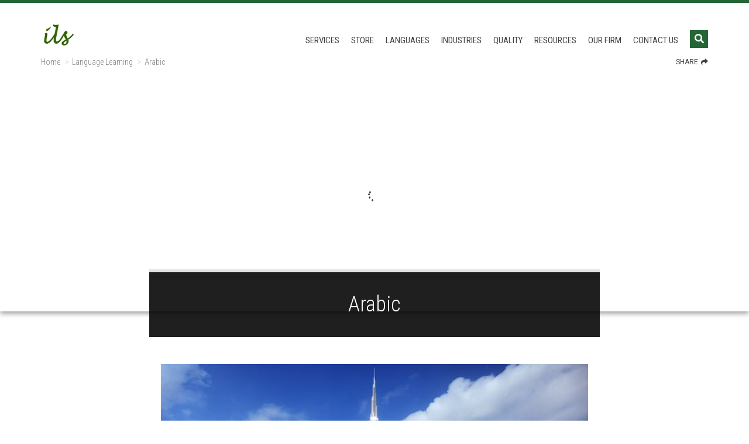

--- FILE ---
content_type: text/html; charset=UTF-8
request_url: https://www.integratedlanguages.com/resources/arabic/
body_size: 24635
content:
<!DOCTYPE html>
<html dir="ltr" lang="en-US" prefix="og: https://ogp.me/ns#" class="no-js no-svg">
<!--[if lt IE 7 ]> <html lang="en" id="top" class="no-js ie6"> <![endif]-->
<!--[if IE 7 ]>    <html lang="en" id="top" class="no-js ie7"> <![endif]-->
<!--[if IE 8 ]>    <html lang="en" id="top" class="no-js ie8"> <![endif]-->
<!--[if IE 9 ]>    <html lang="en" id="top" class="no-js ie9"> <![endif]-->
<!--[if (gt IE 9)|!(IE)]><!--> <html lang="en" id="top" class="no-js"> <!--<![endif]-->
<head>
<meta http-equiv="Content-Type" content="text/html; charset=UTF-8" />
<meta name="viewport" content="width=device-width, initial-scale=1">
<link rel="profile" href="http://gmpg.org/xfn/11">
<link rel="icon" href="https://www.integratedlanguages.com/wp-content/uploads/2017/06/favicon.ico" type="image/x-icon"/>
<link rel="stylesheet" href="https://fonts.googleapis.com/css?family=Raleway:300,400,500,700,600" />
<link rel="stylesheet" href="https://fonts.googleapis.com/css?family=Roboto+Condensed:400,300,300italic,400italic,700,700italic" />
<link rel="stylesheet" href="https://fonts.googleapis.com/css?family=Open+Sans:400,300,300italic,400italic,600,600italic,700,700italic,800,800italic" />
<link rel="stylesheet" href="https://fonts.googleapis.com/css?family=Lato:400,300,300italic,400italic,700,700italic,900,900italic" />
<link rel="stylesheet" href="https://fonts.googleapis.com/css?family=Roboto:400,300,300italic,400italic,500,500italic,700,700italic,900,900italic" />

<link media="all" href="https://www.integratedlanguages.com/wp-content/cache/autoptimize/css/autoptimize_73b82ca5199d2a1d803f101679fcd9da.css" rel="stylesheet"><title>Arabic - ILS</title>

		<!-- All in One SEO 4.9.3 - aioseo.com -->
	<meta name="description" content="A comprehensive list of free language learning resources available on web to help you learn a new language." />
	<meta name="robots" content="max-image-preview:large" />
	<link rel="canonical" href="https://www.integratedlanguages.com/resources/arabic/" />
	<meta name="generator" content="All in One SEO (AIOSEO) 4.9.3" />
		<meta property="og:locale" content="en_US" />
		<meta property="og:site_name" content="ILS -" />
		<meta property="og:type" content="article" />
		<meta property="og:title" content="Arabic - ILS" />
		<meta property="og:description" content="A comprehensive list of free language learning resources available on web to help you learn a new language." />
		<meta property="og:url" content="https://www.integratedlanguages.com/resources/arabic/" />
		<meta property="article:published_time" content="2017-07-10T18:39:11+00:00" />
		<meta property="article:modified_time" content="2021-08-06T11:19:37+00:00" />
		<meta name="twitter:card" content="summary" />
		<meta name="twitter:title" content="Arabic - ILS" />
		<meta name="twitter:description" content="A comprehensive list of free language learning resources available on web to help you learn a new language." />
		<!-- Optimized with WP Meteor v3.4.16 - https://wordpress.org/plugins/wp-meteor/ --><script data-wpmeteor-nooptimize="true" data-cfasync="false">var _wpmeteor={"gdpr":true,"rdelay":0,"preload":true,"elementor-animations":true,"elementor-pp":true,"v":"3.4.16","rest_url":"https:\/\/www.integratedlanguages.com\/wp-json\/"};(()=>{try{new MutationObserver(function(){}),new Promise(function(){}),Object.assign({},{}),document.fonts.ready.then(function(){})}catch{s="wpmeteordisable=1",i=document.location.href,i.match(/[?&]wpmeteordisable/)||(o="",i.indexOf("?")==-1?i.indexOf("#")==-1?o=i+"?"+s:o=i.replace("#","?"+s+"#"):i.indexOf("#")==-1?o=i+"&"+s:o=i.replace("#","&"+s+"#"),document.location.href=o)}var s,i,o;})();

</script><script data-wpmeteor-nooptimize="true" data-cfasync="false">(()=>{var v="addEventListener",ue="removeEventListener",p="getAttribute",L="setAttribute",pe="removeAttribute",N="hasAttribute",St="querySelector",F=St+"All",U="appendChild",Q="removeChild",fe="createElement",T="tagName",Ae="getOwnPropertyDescriptor",y="prototype",W="__lookupGetter__",Ee="__lookupSetter__",m="DOMContentLoaded",f="load",B="pageshow",me="error";var d=window,c=document,Te=c.documentElement;var $=console.error;var Ke=!0,X=class{constructor(){this.known=[]}init(){let t,n,s=(r,a)=>{if(Ke&&r&&r.fn&&!r.__wpmeteor){let o=function(i){return i===r?this:(c[v](m,l=>{i.call(c,r,l,"jQueryMock")}),this)};this.known.push([r,r.fn.ready,r.fn.init?.prototype?.ready]),r.fn.ready=o,r.fn.init?.prototype?.ready&&(r.fn.init.prototype.ready=o),r.__wpmeteor=!0}return r};window.jQuery||window.$,Object.defineProperty(window,"jQuery",{get(){return t},set(r){t=s(r,"jQuery")},configurable:!0}),Object.defineProperty(window,"$",{get(){return n},set(r){n=s(r,"$")},configurable:!0})}unmock(){this.known.forEach(([t,n,s])=>{t.fn.ready=n,t.fn.init?.prototype?.ready&&s&&(t.fn.init.prototype.ready=s)}),Ke=!1}};var ge="fpo:first-interaction",he="fpo:replay-captured-events";var Je="fpo:element-loaded",Se="fpo:images-loaded",M="fpo:the-end";var Z="click",V=window,Qe=V.addEventListener.bind(V),Xe=V.removeEventListener.bind(V),Ge="removeAttribute",ve="getAttribute",Gt="setAttribute",Ne=["touchstart","touchmove","touchend","touchcancel","keydown","wheel"],Ze=["mouseover","mouseout",Z],Nt=["touchstart","touchend","touchcancel","mouseover","mouseout",Z],R="data-wpmeteor-";var Ue="dispatchEvent",je=e=>{let t=new MouseEvent(Z,{view:e.view,bubbles:!0,cancelable:!0});return Object.defineProperty(t,"target",{writable:!1,value:e.target}),t},Be=class{static capture(){let t=!1,[,n,s]=`${window.Promise}`.split(/[\s[(){]+/s);if(V["__"+s+n])return;let r=[],a=o=>{if(o.target&&Ue in o.target){if(!o.isTrusted)return;if(o.cancelable&&!Ne.includes(o.type))try{o.preventDefault()}catch{}o.stopImmediatePropagation(),o.type===Z?r.push(je(o)):Nt.includes(o.type)&&r.push(o),o.target[Gt](R+o.type,!0),t||(t=!0,V[Ue](new CustomEvent(ge)))}};V.addEventListener(he,()=>{Ze.forEach(l=>Xe(l,a,{passive:!1,capture:!0})),Ne.forEach(l=>Xe(l,a,{passive:!0,capture:!0}));let o;for(;o=r.shift();){var i=o.target;i[ve](R+"touchstart")&&i[ve](R+"touchend")&&!i[ve](R+Z)?(i[ve](R+"touchmove")||r.push(je(o)),i[Ge](R+"touchstart"),i[Ge](R+"touchend")):i[Ge](R+o.type),i[Ue](o)}}),Ze.forEach(o=>Qe(o,a,{passive:!1,capture:!0})),Ne.forEach(o=>Qe(o,a,{passive:!0,capture:!0}))}};var et=Be;var j=class{constructor(){this.l=[]}emit(t,n=null){this.l[t]&&this.l[t].forEach(s=>s(n))}on(t,n){this.l[t]||=[],this.l[t].push(n)}off(t,n){this.l[t]=(this.l[t]||[]).filter(s=>s!==n)}};var D=new j;var ye=c[fe]("span");ye[L]("id","elementor-device-mode");ye[L]("class","elementor-screen-only");var Ut=!1,tt=()=>(Ut||c.body[U](ye),getComputedStyle(ye,":after").content.replace(/"/g,""));var rt=e=>e[p]("class")||"",nt=(e,t)=>e[L]("class",t),st=()=>{d[v](f,function(){let e=tt(),t=Math.max(Te.clientWidth||0,d.innerWidth||0),n=Math.max(Te.clientHeight||0,d.innerHeight||0),s=["_animation_"+e,"animation_"+e,"_animation","_animation","animation"];Array.from(c[F](".elementor-invisible")).forEach(r=>{let a=r.getBoundingClientRect();if(a.top+d.scrollY<=n&&a.left+d.scrollX<t)try{let i=JSON.parse(r[p]("data-settings"));if(i.trigger_source)return;let l=i._animation_delay||i.animation_delay||0,u,E;for(var o=0;o<s.length;o++)if(i[s[o]]){E=s[o],u=i[E];break}if(u){let q=rt(r),J=u==="none"?q:q+" animated "+u,At=setTimeout(()=>{nt(r,J.replace(/\belementor-invisible\b/,"")),s.forEach(Tt=>delete i[Tt]),r[L]("data-settings",JSON.stringify(i))},l);D.on("fi",()=>{clearTimeout(At),nt(r,rt(r).replace(new RegExp("\b"+u+"\b"),""))})}}catch(i){console.error(i)}})})};var ot="data-in-mega_smartmenus",it=()=>{let e=c[fe]("div");e.innerHTML='<span class="sub-arrow --wp-meteor"><i class="fa" aria-hidden="true"></i></span>';let t=e.firstChild,n=s=>{let r=[];for(;s=s.previousElementSibling;)r.push(s);return r};c[v](m,function(){Array.from(c[F](".pp-advanced-menu ul")).forEach(s=>{if(s[p](ot))return;(s[p]("class")||"").match(/\bmega-menu\b/)&&s[F]("ul").forEach(o=>{o[L](ot,!0)});let r=n(s),a=r.filter(o=>o).filter(o=>o[T]==="A").pop();if(a||(a=r.map(o=>Array.from(o[F]("a"))).filter(o=>o).flat().pop()),a){let o=t.cloneNode(!0);a[U](o),new MutationObserver(l=>{l.forEach(({addedNodes:u})=>{u.forEach(E=>{if(E.nodeType===1&&E[T]==="SPAN")try{a[Q](o)}catch{}})})}).observe(a,{childList:!0})}})})};var w="readystatechange",A="message";var Y="SCRIPT",g="data-wpmeteor-",b=Object.defineProperty,Ve=Object.defineProperties,P="javascript/blocked",Pe=/^\s*(application|text)\/javascript|module\s*$/i,mt="requestAnimationFrame",gt="requestIdleCallback",ie="setTimeout",Ie="__dynamic",I=d.constructor.name+"::",ce=c.constructor.name+"::",ht=function(e,t){t=t||d;for(var n=0;n<this.length;n++)e.call(t,this[n],n,this)};"NodeList"in d&&!NodeList[y].forEach&&(NodeList[y].forEach=ht);"HTMLCollection"in d&&!HTMLCollection[y].forEach&&(HTMLCollection[y].forEach=ht);_wpmeteor["elementor-animations"]&&st(),_wpmeteor["elementor-pp"]&&it();var _e=[],Le=[],ee=[],se=!1,k=[],h={},He=!1,Bt=0,H=c.visibilityState==="visible"?d[mt]:d[ie],vt=d[gt]||H;c[v]("visibilitychange",()=>{H=c.visibilityState==="visible"?d[mt]:d[ie],vt=d[gt]||H});var C=d[ie],De,z=["src","type"],x=Object,te="definePropert";x[te+"y"]=(e,t,n)=>{if(e===d&&["jQuery","onload"].indexOf(t)>=0||(e===c||e===c.body)&&["readyState","write","writeln","on"+w].indexOf(t)>=0)return["on"+w,"on"+f].indexOf(t)&&n.set&&(h["on"+w]=h["on"+w]||[],h["on"+w].push(n.set)),e;if(e instanceof HTMLScriptElement&&z.indexOf(t)>=0){if(!e[t+"__def"]){let s=x[Ae](e,t);b(e,t,{set(r){return e[t+"__set"]?e[t+"__set"].call(e,r):s.set.call(e,r)},get(){return e[t+"__get"]?e[t+"__get"].call(e):s.get.call(e)}}),e[t+"__def"]=!0}return n.get&&(e[t+"__get"]=n.get),n.set&&(e[t+"__set"]=n.set),e}return b(e,t,n)};x[te+"ies"]=(e,t)=>{for(let n in t)x[te+"y"](e,n,t[n]);for(let n of x.getOwnPropertySymbols(t))x[te+"y"](e,n,t[n]);return e};var qe=EventTarget[y][v],yt=EventTarget[y][ue],ae=qe.bind(c),Ct=yt.bind(c),G=qe.bind(d),_t=yt.bind(d),Lt=Document[y].createElement,le=Lt.bind(c),de=c.__proto__[W]("readyState").bind(c),ct="loading";b(c,"readyState",{get(){return ct},set(e){return ct=e}});var at=e=>k.filter(([t,,n],s)=>{if(!(e.indexOf(t.type)<0)){n||(n=t.target);try{let r=n.constructor.name+"::"+t.type;for(let a=0;a<h[r].length;a++)if(h[r][a]){let o=r+"::"+s+"::"+a;if(!xe[o])return!0}}catch{}}}).length,oe,xe={},K=e=>{k.forEach(([t,n,s],r)=>{if(!(e.indexOf(t.type)<0)){s||(s=t.target);try{let a=s.constructor.name+"::"+t.type;if((h[a]||[]).length)for(let o=0;o<h[a].length;o++){let i=h[a][o];if(i){let l=a+"::"+r+"::"+o;if(!xe[l]){xe[l]=!0,c.readyState=n,oe=a;try{Bt++,!i[y]||i[y].constructor===i?i.bind(s)(t):i(t)}catch(u){$(u,i)}oe=null}}}}catch(a){$(a)}}})};ae(m,e=>{k.push([new e.constructor(m,e),de(),c])});ae(w,e=>{k.push([new e.constructor(w,e),de(),c])});G(m,e=>{k.push([new e.constructor(m,e),de(),d])});G(f,e=>{He=!0,k.push([new e.constructor(f,e),de(),d]),O||K([m,w,A,f,B])});G(B,e=>{k.push([new e.constructor(B,e),de(),d]),O||K([m,w,A,f,B])});var wt=e=>{k.push([e,c.readyState,d])},Ot=d[W]("onmessage"),Rt=d[Ee]("onmessage"),Pt=()=>{_t(A,wt),(h[I+"message"]||[]).forEach(e=>{G(A,e)}),b(d,"onmessage",{get:Ot,set:Rt})};G(A,wt);var Dt=new X;Dt.init();var Fe=()=>{!O&&!se&&(O=!0,c.readyState="loading",H($e),H(S)),He||G(f,()=>{Fe()})};G(ge,()=>{Fe()});D.on(Se,()=>{Fe()});_wpmeteor.rdelay>=0&&et.capture();var re=[-1],Ce=e=>{re=re.filter(t=>t!==e.target),re.length||C(D.emit.bind(D,M))};var O=!1,S=()=>{let e=_e.shift();if(e)e[p](g+"src")?e[N]("async")||e[Ie]?(e.isConnected&&(re.push(e),setTimeout(Ce,1e3,{target:e})),Oe(e,Ce),C(S)):Oe(e,C.bind(null,S)):(e.origtype==P&&Oe(e),C(S));else if(Le.length)_e.push(...Le),Le.length=0,C(S);else if(at([m,w,A]))K([m,w,A]),C(S);else if(He)if(at([f,B,A]))K([f,B,A]),C(S);else if(re.length>1)vt(S);else if(ee.length)_e.push(...ee),ee.length=0,C(S);else{if(d.RocketLazyLoadScripts)try{RocketLazyLoadScripts.run()}catch(t){$(t)}c.readyState="complete",Pt(),Dt.unmock(),O=!1,se=!0,d[ie](()=>Ce({target:-1}))}else O=!1},xt=e=>{let t=le(Y),n=e.attributes;for(var s=n.length-1;s>=0;s--)n[s].name.startsWith(g)||t[L](n[s].name,n[s].value);let r=e[p](g+"type");r?t.type=r:t.type="text/javascript",(e.textContent||"").match(/^\s*class RocketLazyLoadScripts/)?t.textContent=e.textContent.replace(/^\s*class\s*RocketLazyLoadScripts/,"window.RocketLazyLoadScripts=class").replace("RocketLazyLoadScripts.run();",""):t.textContent=e.textContent;for(let a of["onload","onerror","onreadystatechange"])e[a]&&(t[a]=e[a]);return t},Oe=(e,t)=>{let n=e[p](g+"src");if(n){let s=qe.bind(e);e.isConnected&&t&&(s(f,t),s(me,t)),e.origtype=e[p](g+"type")||"text/javascript",e.origsrc=n,(!e.isConnected||e[N]("nomodule")||e.type&&!Pe.test(e.type))&&t&&t(new Event(f,{target:e}))}else e.origtype===P?(e.origtype=e[p](g+"type")||"text/javascript",e[pe]("integrity"),e.textContent=e.textContent+`
`):t&&t(new Event(f,{target:e}))},We=(e,t)=>{let n=(h[e]||[]).indexOf(t);if(n>=0)return h[e][n]=void 0,!0},lt=(e,t,...n)=>{if("HTMLDocument::"+m==oe&&e===m&&!t.toString().match(/jQueryMock/)){D.on(M,c[v].bind(c,e,t,...n));return}if(t&&(e===m||e===w)){let s=ce+e;h[s]=h[s]||[],h[s].push(t),se&&K([e]);return}return ae(e,t,...n)},dt=(e,t,...n)=>{if(e===m){let s=ce+e;We(s,t)}return Ct(e,t,...n)};Ve(c,{[v]:{get(){return lt},set(){return lt}},[ue]:{get(){return dt},set(){return dt}}});var ne=c.createDocumentFragment(),$e=()=>{ne.hasChildNodes()&&(c.head[U](ne),ne=c.createDocumentFragment())},ut={},we=e=>{if(e)try{let t=new URL(e,c.location.href),n=t.origin;if(n&&!ut[n]&&c.location.host!==t.host){let s=le("link");s.rel="preconnect",s.href=n,ne[U](s),ut[n]=!0,O&&H($e)}}catch{}},be={},kt=(e,t,n,s)=>{let r=le("link");r.rel=t?"modulepre"+f:"pre"+f,r.as="script",n&&r[L]("crossorigin",n),s&&r[L]("integrity",s);try{e=new URL(e,c.location.href).href}catch{}r.href=e,ne[U](r),be[e]=!0,O&&H($e)},ke=function(...e){let t=le(...e);if(!e||e[0].toUpperCase()!==Y||!O)return t;let n=t[L].bind(t),s=t[p].bind(t),r=t[pe].bind(t),a=t[N].bind(t),o=t[W]("attributes").bind(t);return z.forEach(i=>{let l=t[W](i).bind(t),u=t[Ee](i).bind(t);x[te+"y"](t,i,{set(E){return i==="type"&&E&&!Pe.test(E)?n(i,E):((i==="src"&&E||i==="type"&&E&&t.origsrc)&&n("type",P),E?n(g+i,E):r(g+i))},get(){let E=t[p](g+i);if(i==="src")try{return new URL(E,c.location.href).href}catch{}return E}}),b(t,"orig"+i,{set(E){return u(E)},get(){return l()}})}),t[L]=function(i,l){if(z.includes(i))return i==="type"&&l&&!Pe.test(l)?n(i,l):((i==="src"&&l||i==="type"&&l&&t.origsrc)&&n("type",P),l?n(g+i,l):r(g+i));n(i,l)},t[p]=function(i){let l=z.indexOf(i)>=0?s(g+i):s(i);if(i==="src")try{return new URL(l,c.location.href).href}catch{}return l},t[N]=function(i){return z.indexOf(i)>=0?a(g+i):a(i)},b(t,"attributes",{get(){return[...o()].filter(l=>l.name!=="type").map(l=>({name:l.name.match(new RegExp(g))?l.name.replace(g,""):l.name,value:l.value}))}}),t[Ie]=!0,t};Object.defineProperty(Document[y],"createElement",{set(e){e!==ke&&(De=e)},get(){return De||ke}});var Re=new Set,ze=new MutationObserver(e=>{e.forEach(({removedNodes:t,addedNodes:n,target:s})=>{t.forEach(r=>{r.nodeType===1&&Y===r[T]&&"origtype"in r&&Re.delete(r)}),n.forEach(r=>{if(r.nodeType===1)if(Y===r[T]){if("origtype"in r){if(r.origtype!==P)return}else if(r[p]("type")!==P)return;"origtype"in r||z.forEach(o=>{let i=r[W](o).bind(r),l=r[Ee](o).bind(r);b(r,"orig"+o,{set(u){return l(u)},get(){return i()}})});let a=r[p](g+"src");if(Re.has(r)&&$("Inserted twice",r),r.parentNode){Re.add(r);let o=r[p](g+"type");(a||"").match(/\/gtm.js\?/)||r[N]("async")||r[Ie]?(ee.push(r),we(a)):r[N]("defer")||o==="module"?(Le.push(r),we(a)):(a&&!r[N]("nomodule")&&!be[a]&&kt(a,o==="module",r[N]("crossorigin")&&r[p]("crossorigin"),r[p]("integrity")),_e.push(r))}else r[v](f,o=>o.target.parentNode[Q](o.target)),r[v](me,o=>o.target.parentNode[Q](o.target)),s[U](r)}else r[T]==="LINK"&&r[p]("as")==="script"&&(be[r[p]("href")]=!0)})})}),bt={childList:!0,subtree:!0};ze.observe(c.documentElement,bt);var Mt=HTMLElement[y].attachShadow;HTMLElement[y].attachShadow=function(e){let t=Mt.call(this,e);return e.mode==="open"&&ze.observe(t,bt),t};(()=>{let e=x[Ae](HTMLIFrameElement[y],"src");b(HTMLIFrameElement[y],"src",{get(){return this.dataset.fpoSrc?this.dataset.fpoSrc:e.get.call(this)},set(t){delete this.dataset.fpoSrc,e.set.call(this,t)}})})();D.on(M,()=>{(!De||De===ke)&&(Document[y].createElement=Lt,ze.disconnect()),dispatchEvent(new CustomEvent(he)),dispatchEvent(new CustomEvent(M))});var Me=e=>{let t,n;!c.currentScript||!c.currentScript.parentNode?(t=c.body,n=t.lastChild):(n=c.currentScript,t=n.parentNode);try{let s=le("div");s.innerHTML=e,Array.from(s.childNodes).forEach(r=>{r.nodeName===Y?t.insertBefore(xt(r),n):t.insertBefore(r,n)})}catch(s){$(s)}},pt=e=>Me(e+`
`);Ve(c,{write:{get(){return Me},set(e){return Me=e}},writeln:{get(){return pt},set(e){return pt=e}}});var ft=(e,t,...n)=>{if(I+m==oe&&e===m&&!t.toString().match(/jQueryMock/)){D.on(M,d[v].bind(d,e,t,...n));return}if(I+f==oe&&e===f){D.on(M,d[v].bind(d,e,t,...n));return}if(t&&(e===f||e===B||e===m||e===A&&!se)){let s=e===m?ce+e:I+e;h[s]=h[s]||[],h[s].push(t),se&&K([e]);return}return G(e,t,...n)},Et=(e,t,...n)=>{if(e===f||e===m||e===B){let s=e===m?ce+e:I+e;We(s,t)}return _t(e,t,...n)};Ve(d,{[v]:{get(){return ft},set(){return ft}},[ue]:{get(){return Et},set(){return Et}}});var Ye=e=>{let t;return{get(){return t},set(n){return t&&We(e,n),h[e]=h[e]||[],h[e].push(n),t=n}}};G(Je,e=>{let{target:t,event:n}=e.detail,s=t===d?c.body:t,r=s[p](g+"on"+n.type);s[pe](g+"on"+n.type);try{let a=new Function("event",r);t===d?d[v](f,a.bind(t,n)):a.call(t,n)}catch(a){console.err(a)}});{let e=Ye(I+f);b(d,"onload",e),ae(m,()=>{b(c.body,"onload",e)})}b(c,"onreadystatechange",Ye(ce+w));b(d,"onmessage",Ye(I+A));(()=>{let e=d.innerHeight,t=d.innerWidth,n=r=>{let o={"4g":1250,"3g":2500,"2g":2500}[(navigator.connection||{}).effectiveType]||0,i=r.getBoundingClientRect(),l={top:-1*e-o,left:-1*t-o,bottom:e+o,right:t+o};return!(i.left>=l.right||i.right<=l.left||i.top>=l.bottom||i.bottom<=l.top)},s=(r=!0)=>{let a=1,o=-1,i={},l=()=>{o++,--a||d[ie](D.emit.bind(D,Se),_wpmeteor.rdelay)};Array.from(c.getElementsByTagName("*")).forEach(u=>{let E,q,J;if(u[T]==="IMG"){let _=u.currentSrc||u.src;_&&!i[_]&&!_.match(/^data:/i)&&((u.loading||"").toLowerCase()!=="lazy"||n(u))&&(E=_)}else if(u[T]===Y)we(u[p](g+"src"));else if(u[T]==="LINK"&&u[p]("as")==="script"&&["pre"+f,"modulepre"+f].indexOf(u[p]("rel"))>=0)be[u[p]("href")]=!0;else if((q=d.getComputedStyle(u))&&(J=(q.backgroundImage||"").match(/^url\s*\((.*?)\)/i))&&(J||[]).length){let _=J[0].slice(4,-1).replace(/"/g,"");!i[_]&&!_.match(/^data:/i)&&(E=_)}if(E){i[E]=!0;let _=new Image;r&&(a++,_[v](f,l),_[v](me,l)),_.src=E}}),c.fonts.ready.then(()=>{l()})};_wpmeteor.rdelay===0?ae(m,s):G(f,s)})();})();
//1.0.42

</script><script type="application/ld+json" class="aioseo-schema">
			{"@context":"https:\/\/schema.org","@graph":[{"@type":"BreadcrumbList","@id":"https:\/\/www.integratedlanguages.com\/resources\/arabic\/#breadcrumblist","itemListElement":[{"@type":"ListItem","@id":"https:\/\/www.integratedlanguages.com#listItem","position":1,"name":"Home","item":"https:\/\/www.integratedlanguages.com","nextItem":{"@type":"ListItem","@id":"https:\/\/www.integratedlanguages.com\/resources\/arabic\/#listItem","name":"Arabic"}},{"@type":"ListItem","@id":"https:\/\/www.integratedlanguages.com\/resources\/arabic\/#listItem","position":2,"name":"Arabic","previousItem":{"@type":"ListItem","@id":"https:\/\/www.integratedlanguages.com#listItem","name":"Home"}}]},{"@type":"Organization","@id":"https:\/\/www.integratedlanguages.com\/#organization","name":"ILS","url":"https:\/\/www.integratedlanguages.com\/"},{"@type":"WebPage","@id":"https:\/\/www.integratedlanguages.com\/resources\/arabic\/#webpage","url":"https:\/\/www.integratedlanguages.com\/resources\/arabic\/","name":"Arabic - ILS","description":"A comprehensive list of free language learning resources available on web to help you learn a new language.","inLanguage":"en-US","isPartOf":{"@id":"https:\/\/www.integratedlanguages.com\/#website"},"breadcrumb":{"@id":"https:\/\/www.integratedlanguages.com\/resources\/arabic\/#breadcrumblist"},"image":{"@type":"ImageObject","url":"https:\/\/www.integratedlanguages.com\/wp-content\/uploads\/2017\/07\/Arabic.png","@id":"https:\/\/www.integratedlanguages.com\/resources\/arabic\/#mainImage","width":1200,"height":600},"primaryImageOfPage":{"@id":"https:\/\/www.integratedlanguages.com\/resources\/arabic\/#mainImage"},"datePublished":"2017-07-10T18:39:11+00:00","dateModified":"2021-08-06T11:19:37+00:00"},{"@type":"WebSite","@id":"https:\/\/www.integratedlanguages.com\/#website","url":"https:\/\/www.integratedlanguages.com\/","name":"ILS","inLanguage":"en-US","publisher":{"@id":"https:\/\/www.integratedlanguages.com\/#organization"}}]}
		</script>
		<!-- All in One SEO -->


<style id='wp-block-library-inline-css' type='text/css'>
:root{--wp-admin-theme-color:#007cba;--wp-admin-theme-color--rgb:0,124,186;--wp-admin-theme-color-darker-10:#006ba1;--wp-admin-theme-color-darker-10--rgb:0,107,161;--wp-admin-theme-color-darker-20:#005a87;--wp-admin-theme-color-darker-20--rgb:0,90,135;--wp-admin-border-width-focus:2px;--wp-block-synced-color:#7a00df;--wp-block-synced-color--rgb:122,0,223;--wp-bound-block-color:var(--wp-block-synced-color)}@media (min-resolution:192dpi){:root{--wp-admin-border-width-focus:1.5px}}.wp-element-button{cursor:pointer}:root{--wp--preset--font-size--normal:16px;--wp--preset--font-size--huge:42px}:root .has-very-light-gray-background-color{background-color:#eee}:root .has-very-dark-gray-background-color{background-color:#313131}:root .has-very-light-gray-color{color:#eee}:root .has-very-dark-gray-color{color:#313131}:root .has-vivid-green-cyan-to-vivid-cyan-blue-gradient-background{background:linear-gradient(135deg,#00d084,#0693e3)}:root .has-purple-crush-gradient-background{background:linear-gradient(135deg,#34e2e4,#4721fb 50%,#ab1dfe)}:root .has-hazy-dawn-gradient-background{background:linear-gradient(135deg,#faaca8,#dad0ec)}:root .has-subdued-olive-gradient-background{background:linear-gradient(135deg,#fafae1,#67a671)}:root .has-atomic-cream-gradient-background{background:linear-gradient(135deg,#fdd79a,#004a59)}:root .has-nightshade-gradient-background{background:linear-gradient(135deg,#330968,#31cdcf)}:root .has-midnight-gradient-background{background:linear-gradient(135deg,#020381,#2874fc)}.has-regular-font-size{font-size:1em}.has-larger-font-size{font-size:2.625em}.has-normal-font-size{font-size:var(--wp--preset--font-size--normal)}.has-huge-font-size{font-size:var(--wp--preset--font-size--huge)}.has-text-align-center{text-align:center}.has-text-align-left{text-align:left}.has-text-align-right{text-align:right}#end-resizable-editor-section{display:none}.aligncenter{clear:both}.items-justified-left{justify-content:flex-start}.items-justified-center{justify-content:center}.items-justified-right{justify-content:flex-end}.items-justified-space-between{justify-content:space-between}.screen-reader-text{border:0;clip:rect(1px,1px,1px,1px);clip-path:inset(50%);height:1px;margin:-1px;overflow:hidden;padding:0;position:absolute;width:1px;word-wrap:normal!important}.screen-reader-text:focus{background-color:#ddd;clip:auto!important;clip-path:none;color:#444;display:block;font-size:1em;height:auto;left:5px;line-height:normal;padding:15px 23px 14px;text-decoration:none;top:5px;width:auto;z-index:100000}html :where(.has-border-color){border-style:solid}html :where([style*=border-top-color]){border-top-style:solid}html :where([style*=border-right-color]){border-right-style:solid}html :where([style*=border-bottom-color]){border-bottom-style:solid}html :where([style*=border-left-color]){border-left-style:solid}html :where([style*=border-width]){border-style:solid}html :where([style*=border-top-width]){border-top-style:solid}html :where([style*=border-right-width]){border-right-style:solid}html :where([style*=border-bottom-width]){border-bottom-style:solid}html :where([style*=border-left-width]){border-left-style:solid}html :where(img[class*=wp-image-]){height:auto;max-width:100%}:where(figure){margin:0 0 1em}html :where(.is-position-sticky){--wp-admin--admin-bar--position-offset:var(--wp-admin--admin-bar--height,0px)}@media screen and (max-width:600px){html :where(.is-position-sticky){--wp-admin--admin-bar--position-offset:0px}}
</style>
<style id='classic-theme-styles-inline-css' type='text/css'>
/*! This file is auto-generated */
.wp-block-button__link{color:#fff;background-color:#32373c;border-radius:9999px;box-shadow:none;text-decoration:none;padding:calc(.667em + 2px) calc(1.333em + 2px);font-size:1.125em}.wp-block-file__button{background:#32373c;color:#fff;text-decoration:none}
</style>























<link rel="https://api.w.org/" href="https://www.integratedlanguages.com/wp-json/" /><link rel="EditURI" type="application/rsd+xml" title="RSD" href="https://www.integratedlanguages.com/xmlrpc.php?rsd" />
<meta name="generator" content="WordPress 6.6.4" />
<link rel='shortlink' href='https://www.integratedlanguages.com/?p=267' />
<link rel="alternate" title="oEmbed (JSON)" type="application/json+oembed" href="https://www.integratedlanguages.com/wp-json/oembed/1.0/embed?url=https%3A%2F%2Fwww.integratedlanguages.com%2Fresources%2Farabic%2F" />
<link rel="alternate" title="oEmbed (XML)" type="text/xml+oembed" href="https://www.integratedlanguages.com/wp-json/oembed/1.0/embed?url=https%3A%2F%2Fwww.integratedlanguages.com%2Fresources%2Farabic%2F&#038;format=xml" />



<!-- Starting Styles For Social Media Icon From Acurax International www.acurax.com -->
<style type='text/css'>
#acx_social_widget img 
{
width: 32px; 
}
#acx_social_widget 
{
min-width:0px; 
position: static; 
}
</style>
<!-- Ending Styles For Social Media Icon From Acurax International www.acurax.com -->



<!-- start Simple Custom CSS and JS -->
<style type="text/css">
.total-innercont a.btn-link{
	font-weight:300;
	font-style:italic;
	 color: #0c2b57!important;
}</style>
<!-- end Simple Custom CSS and JS -->
<!-- start Simple Custom CSS and JS -->
<style type="text/css">
</style>
<!-- end Simple Custom CSS and JS -->
<meta name="generator" content="Elementor 3.34.2; features: additional_custom_breakpoints; settings: css_print_method-external, google_font-enabled, font_display-auto">
			<style>
				.e-con.e-parent:nth-of-type(n+4):not(.e-lazyloaded):not(.e-no-lazyload),
				.e-con.e-parent:nth-of-type(n+4):not(.e-lazyloaded):not(.e-no-lazyload) * {
					background-image: none !important;
				}
				@media screen and (max-height: 1024px) {
					.e-con.e-parent:nth-of-type(n+3):not(.e-lazyloaded):not(.e-no-lazyload),
					.e-con.e-parent:nth-of-type(n+3):not(.e-lazyloaded):not(.e-no-lazyload) * {
						background-image: none !important;
					}
				}
				@media screen and (max-height: 640px) {
					.e-con.e-parent:nth-of-type(n+2):not(.e-lazyloaded):not(.e-no-lazyload),
					.e-con.e-parent:nth-of-type(n+2):not(.e-lazyloaded):not(.e-no-lazyload) * {
						background-image: none !important;
					}
				}
			</style>
			<link rel="icon" href="https://www.integratedlanguages.com/wp-content/uploads/2022/01/icon.png" sizes="32x32" />
<link rel="icon" href="https://www.integratedlanguages.com/wp-content/uploads/2022/01/icon.png" sizes="192x192" />
<link rel="apple-touch-icon" href="https://www.integratedlanguages.com/wp-content/uploads/2022/01/icon.png" />
<meta name="msapplication-TileImage" content="https://www.integratedlanguages.com/wp-content/uploads/2022/01/icon.png" />
		<style type="text/css" id="wp-custom-css">
			/*
You can add your own CSS here.

Click the help icon above to learn more.
*/
form.login>p.woocommerce-FormRow>input#username{ font-weight:100; }
.woocommerce div.product .woocommerce-tabs ul.tabs li.active{ border-top:5px solid #3ba59f; }
.add-to-cart-prod-detail-ml-5{ margin-left:5px !important; }
/* Ashiq Nt */

section.bookAppointment
{
    display: none;
}
.left-slider h1 {
    font-size: 40px;
    line-height: 50px;
    color: #434343;
    font-weight: 800;
    font-family: open sans,sans-serif;
    font-style: italic;
    text-align: left;
    margin: 0 0 22px;
}
.post_box{margin-bottom: 40px;}
.postimg{height: 214px;width: 100%;overflow: hidden;border-top-left-radius: 10px;border-top-right-radius: 10px;}
.postdesc{padding: 20px;border: 1px solid #ccc;border-top: 0;border-bottom-left-radius: 10px;border-bottom-right-radius: 10px}
.postdesc h5{font-size: 18px;}
.pager.blogpage {margin-bottom: 20px;}
.read-more {background: #256637;color: #fff !important;padding: 10px 12px;display: inline-block;}
		</style>
		<script data-cfasync="false" type="javascript/blocked" data-wpmeteor-type="text/javascript" >
//<![CDATA[
optionalZipCountries = ["HK","IE","MO","PA"];
//]]>
</script>
<!--<script data-cfasync="false" type="javascript/blocked" data-wpmeteor-type="text/javascript" >
  (function(i,s,o,g,r,a,m){i['GoogleAnalyticsObject']=r;i[r]=i[r]||function(){
  (i[r].q=i[r].q||[]).push(arguments)},i[r].l=1*new Date();a=s.createElement(o),
  m=s.getElementsByTagName(o)[0];a.async=1;a.src=g;m.parentNode.insertBefore(a,m)
  })(window,document,'script','https://www.google-analytics.com/analytics.js','ga');

  ga('create', 'UA-66730149-2', 'auto');
  ga('send', 'pageview');

</script>-->
<script type='application/ld+json'> 
{
  "@context": "http://www.schema.org",
  "@type": "Organization",
  "name": "Integrated Language Solutions Pvt. Ltd.",
  "url": "https://www.integratedlanguages.com/",
  "logo": "https://i0.wp.com/www.integratedlanguages.com/wp-content/uploads/2017/06/logo.png",
  "image": "https://i0.wp.com/www.integratedlanguages.com/wp-content/uploads/2017/06/logo.png",
  "description": "Integrated Language Solutions takes pride in being the first company to launch virtual language training in India.Training is being conducted by best of the faculty from around the globe.",
  "address": {
    "@type": "PostalAddress",
    "streetAddress": "702, Tower B, Vatika Business Park  Sector-49, Sohna Road",
    "addressLocality": "Gurgaon",
    "addressRegion": "Haryana",
    "postalCode": "122 018",
    "addressCountry": "India"
  },
  "contactPoint": {
    "@type": "ContactPoint",
    "telephone": "+91.9811093093",
    "contactType": "Customer Support"
  }
}
 </script>
<!-- Google tag (gtag.js) -->
<script data-cfasync="false" type="javascript/blocked" data-wpmeteor-type="text/javascript"  async data-wpmeteor-src="https://www.googletagmanager.com/gtag/js?id=G-EPM7VEL4Z9"></script>
<script data-cfasync="false" type="javascript/blocked" data-wpmeteor-type="text/javascript" >
  window.dataLayer = window.dataLayer || [];
  function gtag(){dataLayer.push(arguments);}
  gtag('js', new Date());

  gtag('config', 'G-EPM7VEL4Z9');
</script>
<meta name="google-site-verification" content="8e4yf-ASy-OkO1P8kd5xbxYZmXxeXigfhxqDatCfK-s" />
</head>
<body class="resources-template-default single single-resources postid-267 inner-page jet-desktop-menu-active elementor-default elementor-kit-7954">
<div id="navigation">
	<ul><li class="dropdown"><a href="https://www.integratedlanguages.com/services/" class="">Services </a><div class="dropdown-menu col-2"><div class="col-sm-6"><ul>
	<li><a href="https://www.integratedlanguages.com/services/translation/">Translation</a></li>
	<li><a href="https://www.integratedlanguages.com/services/interpretation/">Interpretation</a></li>
	<li><a href="https://www.integratedlanguages.com/services/localization/">Localization</a></li>
	<li><a href="https://www.integratedlanguages.com/services/desktop-publishing/">Desktop Publishing</a></li>
	<li><a href="https://www.integratedlanguages.com/services/training/">Training</a></li>
	 </ul></div><div class="col-sm-6"><ul>
	<li><a href="https://www.integratedlanguages.com/services/staffing/">Staffing</a></li>
	<li><a href="https://www.integratedlanguages.com/services/marketing/">Marketing</a></li>
	<li><a href="https://www.integratedlanguages.com/services/multimedia/">Multimedia</a></li>
	<li><a href="https://www.integratedlanguages.com/services/artificial-intelligence/">Artificial Intelligence</a></li>
	<li><a href="https://www.integratedlanguages.com/services/bpo/">Multilingual BPO</a></li>
	</ul></div></div></li><li><a href="https://store.integratedlanguages.com/" class="">Store</a></li><li><a href="https://www.integratedlanguages.com/languages/" class="">Languages</a></li><li><a href="https://www.integratedlanguages.com/industries/" class="">Industries</a></li><li><a href="https://www.integratedlanguages.com/quality/" class="">Quality</a></li><li class="dropdown"><a href="https://www.integratedlanguages.com/language-learning/" data-toggle="dropdown" class="dropdown-toggle " data-toggle="dropdown">Resources </a><ul class="dropdown-menu"><li><a href="https://www.integratedlanguages.com/language-learning/">Language Learning</a></li>
	</ul></li><li class="dropdown"><a href="#" data-toggle="dropdown" class="dropdown-toggle " data-toggle="dropdown">Our firm </a><ul class="dropdown-menu"><li><a href="https://www.integratedlanguages.com/our-firm/about-us/">Overview</a></li>
	<li><a href="https://www.integratedlanguages.com/our-firm/philosophy/">Philosophy</a></li>
	<li><a href="https://www.integratedlanguages.com/our-firm/why-clients-prefer-us/">Why Clients Prefer Us</a></li>
	<li><a href="https://www.integratedlanguages.com/our-firm/making-a-difference/">Making a Difference</a></li>
	</ul></li><li><a href="https://www.integratedlanguages.com/contact-us/" class="">Contact Us</a></li> </ul></div>
<header>	
				
  	<div class="container">
    	<a href="https://www.integratedlanguages.com/" id="logo" class="pull-left"><img src="https://www.integratedlanguages.com/wp-content/uploads/2017/06/logo-new.png" alt="logo" class="img-responsive"></a>
         <button class="hamburger hamburger--stand js-hamburger" type="button">
          <span class="hamburger-box">
            <span class="hamburger-inner"></span>
          </span>
        </button>
        <div class="rightheader pull-right">
			<ul><li class="dropdown"><a href="https://www.integratedlanguages.com/services/" class="">Services </a><div class="dropdown-menu col-2"><div class="col-sm-6"><ul>
	<li><a href="https://www.integratedlanguages.com/services/translation/">Translation</a></li>
	<li><a href="https://www.integratedlanguages.com/services/interpretation/">Interpretation</a></li>
	<li><a href="https://www.integratedlanguages.com/services/localization/">Localization</a></li>
	<li><a href="https://www.integratedlanguages.com/services/desktop-publishing/">Desktop Publishing</a></li>
	<li><a href="https://www.integratedlanguages.com/services/training/">Training</a></li>
	 </ul></div><div class="col-sm-6"><ul>
	<li><a href="https://www.integratedlanguages.com/services/staffing/">Staffing</a></li>
	<li><a href="https://www.integratedlanguages.com/services/marketing/">Marketing</a></li>
	<li><a href="https://www.integratedlanguages.com/services/multimedia/">Multimedia</a></li>
	<li><a href="https://www.integratedlanguages.com/services/artificial-intelligence/">Artificial Intelligence</a></li>
	<li><a href="https://www.integratedlanguages.com/services/bpo/">Multilingual BPO</a></li>
	</ul></div></div></li><li><a href="https://store.integratedlanguages.com/" class="">Store</a></li><li><a href="https://www.integratedlanguages.com/languages/" class="">Languages</a></li><li><a href="https://www.integratedlanguages.com/industries/" class="">Industries</a></li><li><a href="https://www.integratedlanguages.com/quality/" class="">Quality</a></li><li class="dropdown"><a href="https://www.integratedlanguages.com/language-learning/" data-toggle="dropdown" class="dropdown-toggle " data-toggle="dropdown">Resources </a><ul class="dropdown-menu"><li><a href="https://www.integratedlanguages.com/language-learning/">Language Learning</a></li>
	</ul></li><li class="dropdown"><a href="#" data-toggle="dropdown" class="dropdown-toggle " data-toggle="dropdown">Our firm </a><ul class="dropdown-menu"><li><a href="https://www.integratedlanguages.com/our-firm/about-us/">Overview</a></li>
	<li><a href="https://www.integratedlanguages.com/our-firm/philosophy/">Philosophy</a></li>
	<li><a href="https://www.integratedlanguages.com/our-firm/why-clients-prefer-us/">Why Clients Prefer Us</a></li>
	<li><a href="https://www.integratedlanguages.com/our-firm/making-a-difference/">Making a Difference</a></li>
	</ul></li><li><a href="https://www.integratedlanguages.com/contact-us/" class="">Contact Us</a></li> </ul>            <div class="search-header pull-right">
            	<a href="javascript:void(0);" onClick="togsearch();" class="search-trigger"><i class="fa fa-search"></i><i class="fa fa-times"></i></a>
                <div class="total-search">
					<gcse:searchbox-only></gcse:searchbox-only>                </div>
            </div>
        </div>
			 			  <div class="bottom-header clearfix">
                <ul class="breadcrumb pull-left">
                    <li><a title="Home" href="https://www.integratedlanguages.com">Home</a></li> <li><a property="item" typeof="WebPage" title="Go to Language Learning." href="https://www.integratedlanguages.com/language-learning/" class="resources-root post post-resources"><span property="name">Language Learning</span></a><meta property="position" content="2"></li> <li><a property="item" typeof="WebPage" title="Go to Arabic." href="https://www.integratedlanguages.com/resources/arabic/" class="post post-resources current-item"><span property="name">Arabic</span></a><meta property="position" content="3"></li>				</ul>
                <div class="print-sharebox pull-right">
                    <!-- a href="#" onclick="javascript:window.print()">Print<i class="fa fa-print"></i></a -->
                    <a href="javascript:void(0);" class="share_thisplug">Share<i class="fa fa-share"></i></a>
                    <div id="share"></div>
                </div>
            </div>
			     </div>
  </header>    	
			<section class="inner-banner">
				<!-- page-name -->				   
					<div class="page-name">
						 <h1>Arabic</h1>
					</div>			
				<!-- page-name -->			
				<div class="pos-flo imageFit"><img src="https://www.integratedlanguages.com/wp-content/themes/ils/assets/images/banner/cms_fan.jpg" alt=""></div>
			</section>			
			<!-- inner-maincontent -->
           <section class="inner-maincontent resource">		   
				<div class="container">
					<div class="col-sm-8 col-sm-offset-2 total-innercont">
						<div class="list-sec">
							<p><a href="https://www.integratedlanguages.com/wp-content/uploads/2017/07/Arabic.jpg"></a><img fetchpriority="high" decoding="async" class="size-full wp-image-406 aligncenter" src="https://www.integratedlanguages.com/wp-content/uploads/2017/07/Arabic.jpg" alt="" width="615" height="409" srcset="https://www.integratedlanguages.com/wp-content/uploads/2017/07/Arabic.jpg 615w, https://www.integratedlanguages.com/wp-content/uploads/2017/07/Arabic-600x399.jpg 600w, https://www.integratedlanguages.com/wp-content/uploads/2017/07/Arabic-300x200.jpg 300w" sizes="(max-width: 615px) 100vw, 615px" /></p>
<p>A comprehensive list of free language learning resources available on web to help you learn a new language.</p>
						</div>
					</div>
					<div class="col-sm-8 col-sm-offset-2 total-innercont">
						<div class="resource-detail">
							<div class="rightsideCon">				
								<div class="row">
																				<h2><span>General Information</span></h2>
																							<p><a href="https://www.ethnologue.com/language/arb" target="_blank" rel="noopener">A language of Saudi Arabia</a></p>
																							<p><a href="http://aboutworldlanguages.com/arabic-overview" target="_blank" rel="noopener">About Arabic</a></p>
																							<p><a href="https://en.wikipedia.org/wiki/Arabic" target="_blank" rel="noopener">An Overview of Arabic Language</a></p>
																													
																				<h2><span>Online Lessons</span></h2>
																							<p><a href="https://www.50languages.com/alphabet/learn/ar/" target="_blank" rel="noopener">Online Lessons</a></p>
																							<p><a href="https://www.50languages.com/numbers/learn/ar/" target="_blank" rel="noopener">Learn Arabic Numbers</a></p>
																							<p><a href="" target="_blank" rel="noopener">Learn Arabic Vocabulary</a></p>
																							<p><a href="http://web.stanford.edu/dept/lc/arabic/alphabet/" target="_blank" rel="noopener">Arabic At Stanford - Basic Arabic Lessons</a></p>
																							<p><a href="http://arabic.desert-sky.net/vocab.html" target="_blank" rel="noopener">Basic Arabic Vocabulary</a></p>
																							<p><a href="http://ilanguages.org/arabic.php" target="_blank" rel="noopener">Learn Arabic Online </a></p>
																							<p><a href="http://mylanguages.org/learn_arabic.php" target="_blank" rel="noopener">Online Arabic Lessons</a></p>
																							<p><a href="http://www.verbix.com/languages/arabic.shtml" target="_blank" rel="noopener">Arabic Verb Conjugator</a></p>
																							<p><a href="http://www.bbc.co.uk/languages/other/arabic/guide/" target="_blank" rel="noopener">BBC  - Comprehensive Free Arabic Resources</a></p>
																							<p><a href="http://www.fsi-language-courses.net/fsi-arabic-language-courses/" target="_blank" rel="noopener">FSI Courses in Arabic</a></p>
																							<p><a href="http://www.cram.com/tag/arabic" target="_blank" rel="noopener">Arabic Flashcards</a></p>
																							<p><a href="https://www.50languages.com/tests/test/ar/en/1/easy/" target="_blank" rel="noopener">Arabic Language Test</a></p>
																													
																				<h2><span>Online Dictionaries</span></h2>
																							<p><a href="http://dictionary.cambridge.org/dictionary/english-arabic/" target="_blank" rel="noopener">Cambridge University Press English - Arabic Dictionary</a></p>
																							<p><a href="http://en.bab.la/dictionary/english-arabic/" target="_blank" rel="noopener">Oxford University Press English - Arabic Dictionary</a></p>
																							<p><a href="https://glosbe.com/en/ar" target="_blank" rel="noopener">English Arabic Dictionary online</a></p>
																							<p><a href="" target="_blank" rel="noopener"></a></p>
																													
																				<h2><span>Online Books</span></h2>
																							<p><a href="http://www.gutenberg.org/browse/languages/ar" target="_blank" rel="noopener">Read Arabic Books Online</a></p>
																							<p><a href="" target="_blank" rel="noopener">Free Arabic Children's Books</a></p>
																													
																	
																				<h2><span>Business Arabic</span></h2>
																							<p><a href="http://en.bab.la/phrases/business/letter/english-arabic" target="_blank" rel="noopener">Basic Business Arabic</a></p>
																													
																	
																	
																	
																	
																	
																	
																	
																	
																	
																				<h2><span>Online Keyboard</span></h2>
																							<p><a href="http://www.lexilogos.com/keyboard/arabic.htm" target="_blank" rel="noopener">Type Arabic Online</a></p>
																							<p><a href="https://www.branah.com/arabic" target="_blank" rel="noopener">Arabic Keyboard</a></p>
																													
																				<h2><span>Online Audios</span></h2>
																							<p><a href="http://www.goethe-verlag.com/book2/EN/ENAR/ENAR002.HTM" target="_blank" rel="noopener">Basic Arabic Audio Lessons</a></p>
																							<p><a href="" target="_blank" rel="noopener">Audio Lessons in Arabic</a></p>
																							<p><a href="http://learn101.org/arabic_grammar.php" target="_blank" rel="noopener">Arabic Lessons</a></p>
																							<p><a href="https://www.loecsen.com/en/learn-arabic-morrocan/88-2-62-essentials" target="_blank" rel="noopener"> English - Arabic Phrases with Audio and Illustrations</a></p>
																							<p><a href="http://www.routledgetextbooks.com/textbooks/colloquial/language/arab.php" target="_blank" rel="noopener">English - Arabic Listening Comprehension</a></p>
																							<p><a href="https://www.50languages.com/phrasebook/em/ar/" target="_blank" rel="noopener">Arabic Phrasebook</a></p>
																													
																				<h2><span>Online Videos</span></h2>
																							<p><a href="https://www.youtube.com/watch?v=gk0UybQeHQ8&index=31&list=PLA5UIoabheFOTBS03VwXlFXQQHtp3xxiC" target="_blank" rel="noopener">Street Interviews in Arabic</a></p>
																							<p><a href="https://www.ted.com/talks?language=ar" target="_blank" rel="noopener">TED Talks with Arabic Subtitles</a></p>
																													
																				<h2><span>Online Newspapers</span></h2>
																							<p><a href="http://www.onlinenewspapers.com/une.htm" target="_blank" rel="noopener">Online Newspapers from UAE in Arabic.</a></p>
																							<p><a href="https://www.w3newspapers.com/arabic/" target="_blank" rel="noopener">Arabic Newspapers and News Sites from around the globe</a></p>
																													
																				<h2><span>Online Magazines</span></h2>
																							<p><a href="https://www.w3newspapers.com/arabic/magazines/" target="_blank" rel="noopener">List of Arabic magazines covering celebrity news, movies, TV shows, music, fashion, celebrities, entertainment, sports, business, arts, health, and more.</a></p>
																													
																				<h2><span>Online Radio</span></h2>
																							<p><a href="http://tunein.com/search/?query=arab" target="_blank" rel="noopener">Arabic Radio Stations from around the globe.</a></p>
																							<p><a href="https://www.50languages.com/radiostations/language/ar/" target="_blank" rel="noopener">Listen to Arabic Radio to Improve Passive Language Skills.</a></p>
																													
																				<h2><span>Online Music</span></h2>
																							<p><a href="https://www.youtube.com/watch?v=RiBwDXakNSs&list=PLd6h18WERVo8m1LmzFOITYnNGlYZW3-qp" target="_blank" rel="noopener">Andalusia Islamic Music Morocco</a></p>
																							<p><a href="https://www.youtube.com/watch?v=oes68dYpMYM&index=4&list=PLd6h18WERVo8m1LmzFOITYnNGlYZW3-qp" target="_blank" rel="noopener">Syrian Classical Arabic Music</a></p>
																							<p><a href="" target="_blank" rel="noopener">Arab Andalusi Music</a></p>
																													
																				<h2><span>Online TV</span></h2>
																							<p><a href="https://www.viki.com/explore?language=ar" target="_blank" rel="noopener">Viki TV - Explore thousands of shows and movies from around the world in Arabic with Subtitles.</a></p>
																													
																				<h2><span>Mobile Apps</span></h2>
																							<p><a href="https://play.google.com/store/apps/details?id=com.goethe.f50languages" target="_blank" rel="noopener">Android App contains 100 lessons that provide you with a basic vocabulary.</a></p>
																							<p><a href="https://itunes.apple.com/us/app/50languages/id487070134" target="_blank" rel="noopener">iPhone App contains 100 lessons that provide you with a basic vocabulary.</a></p>
																													
																				<h2><span>Language Exchange</span></h2>
																							<p><a href="https://forvo.com/languages/ar/" target="_blank" rel="noopener">Arabic Pronounciation Exchange</a></p>
																							<p><a href="https://www.meetup.com/topics/arabic/" target="_blank" rel="noopener">Arabic Meet ups</a></p>
																							<p><a href="https://www.conversationexchange.com/s_map/learn.php?language=arabic" target="_blank" rel="noopener">Coversation Exchange - Find a arabic Speaking Partner</a></p>
																							<p><a href="https://www.speaklanguages.com/language-partners/arabic" target="_blank" rel="noopener">Language Exchange Forum</a></p>
																													
																	
																	
																	</div>
							</div>
						</div>			
					</div>
				</div>
				<div class="container">
					
						<div class="other-services"> 
							<div class="bordered-heading">
								<h3>Other Languages</h3>
							</div>
							<div class="col-sm-8 col-sm-offset-2 total-innercont clearfix">
								<div class="news_events">
								<div class="resource_slider">  
								 <ul class="slides">
								 <script data-cfasync="false" type="javascript/blocked" data-wpmeteor-type="text/javascript" >var curSlide = 1</script>										<li>  
										
										<div class="serv-content clearfix">
										    <a href="https://www.integratedlanguages.com/resources/afrikaans/">
												<h4>Afrikaans</h4>
												</a>	</div>										
										</li>
																				<li>  
										
										<div class="serv-content clearfix">
										    <a href="https://www.integratedlanguages.com/resources/albanian/">
												<h4>Albanian</h4>
												</a>	</div>										
										</li>
																				<li>  
										
										<div class="serv-content clearfix">
										    <a href="https://www.integratedlanguages.com/resources/armenian/">
												<h4>Armenian</h4>
												</a>	</div>										
										</li>
																				<li>  
										
										<div class="serv-content clearfix">
										    <a href="https://www.integratedlanguages.com/resources/belarusian/">
												<h4>Belarusian</h4>
												</a>	</div>										
										</li>
																				<li>  
										
										<div class="serv-content clearfix">
										    <a href="https://www.integratedlanguages.com/resources/bulgarian/">
												<h4>Bulgarian</h4>
												</a>	</div>										
										</li>
																				<li>  
										
										<div class="serv-content clearfix">
										    <a href="https://www.integratedlanguages.com/resources/catalan/">
												<h4>Catalan</h4>
												</a>	</div>										
										</li>
																				<li>  
										
										<div class="serv-content clearfix">
										    <a href="https://www.integratedlanguages.com/resources/chinese/">
												<h4>Chinese</h4>
												</a>	</div>										
										</li>
																				<li>  
										
										<div class="serv-content clearfix">
										    <a href="https://www.integratedlanguages.com/resources/croatian/">
												<h4>Croatian</h4>
												</a>	</div>										
										</li>
																				<li>  
										
										<div class="serv-content clearfix">
										    <a href="https://www.integratedlanguages.com/resources/czech/">
												<h4>Czech</h4>
												</a>	</div>										
										</li>
																				<li>  
										
										<div class="serv-content clearfix">
										    <a href="https://www.integratedlanguages.com/resources/danish/">
												<h4>Danish</h4>
												</a>	</div>										
										</li>
																				<li>  
										
										<div class="serv-content clearfix">
										    <a href="https://www.integratedlanguages.com/resources/dutch/">
												<h4>Dutch</h4>
												</a>	</div>										
										</li>
																				<li>  
										
										<div class="serv-content clearfix">
										    <a href="https://www.integratedlanguages.com/resources/estonian/">
												<h4>Estonian</h4>
												</a>	</div>										
										</li>
																				<li>  
										
										<div class="serv-content clearfix">
										    <a href="https://www.integratedlanguages.com/resources/finnish/">
												<h4>Finnish</h4>
												</a>	</div>										
										</li>
																				<li>  
										
										<div class="serv-content clearfix">
										    <a href="https://www.integratedlanguages.com/resources/french/">
												<h4>French</h4>
												</a>	</div>										
										</li>
																				<li>  
										
										<div class="serv-content clearfix">
										    <a href="https://www.integratedlanguages.com/resources/german/">
												<h4>German</h4>
												</a>	</div>										
										</li>
																				<li>  
										
										<div class="serv-content clearfix">
										    <a href="https://www.integratedlanguages.com/resources/greek/">
												<h4>Greek</h4>
												</a>	</div>										
										</li>
																				<li>  
										
										<div class="serv-content clearfix">
										    <a href="https://www.integratedlanguages.com/resources/hebrew/">
												<h4>Hebrew</h4>
												</a>	</div>										
										</li>
																				<li>  
										
										<div class="serv-content clearfix">
										    <a href="https://www.integratedlanguages.com/resources/hindi/">
												<h4>Hindi</h4>
												</a>	</div>										
										</li>
																				<li>  
										
										<div class="serv-content clearfix">
										    <a href="https://www.integratedlanguages.com/resources/hungarian/">
												<h4>Hungarian</h4>
												</a>	</div>										
										</li>
																				<li>  
										
										<div class="serv-content clearfix">
										    <a href="https://www.integratedlanguages.com/resources/indonesian/">
												<h4>Indonesian</h4>
												</a>	</div>										
										</li>
																				<li>  
										
										<div class="serv-content clearfix">
										    <a href="https://www.integratedlanguages.com/resources/italian/">
												<h4>Italian</h4>
												</a>	</div>										
										</li>
																				<li>  
										
										<div class="serv-content clearfix">
										    <a href="https://www.integratedlanguages.com/resources/japanese/">
												<h4>Japanese</h4>
												</a>	</div>										
										</li>
																				<li>  
										
										<div class="serv-content clearfix">
										    <a href="https://www.integratedlanguages.com/resources/korean/">
												<h4>Korean</h4>
												</a>	</div>										
										</li>
																				<li>  
										
										<div class="serv-content clearfix">
										    <a href="https://www.integratedlanguages.com/resources/lithuanian/">
												<h4>Lithuanian</h4>
												</a>	</div>										
										</li>
																				<li>  
										
										<div class="serv-content clearfix">
										    <a href="https://www.integratedlanguages.com/resources/macedonian/">
												<h4>Macedonian</h4>
												</a>	</div>										
										</li>
																				<li>  
										
										<div class="serv-content clearfix">
										    <a href="https://www.integratedlanguages.com/resources/norwegian/">
												<h4>Norwegian</h4>
												</a>	</div>										
										</li>
																				<li>  
										
										<div class="serv-content clearfix">
										    <a href="https://www.integratedlanguages.com/resources/persian/">
												<h4>Persian</h4>
												</a>	</div>										
										</li>
																				<li>  
										
										<div class="serv-content clearfix">
										    <a href="https://www.integratedlanguages.com/resources/polish/">
												<h4>Polish</h4>
												</a>	</div>										
										</li>
																				<li>  
										
										<div class="serv-content clearfix">
										    <a href="https://www.integratedlanguages.com/resources/portuguese/">
												<h4>Portuguese</h4>
												</a>	</div>										
										</li>
																				<li>  
										
										<div class="serv-content clearfix">
										    <a href="https://www.integratedlanguages.com/resources/punjabi/">
												<h4>Punjabi</h4>
												</a>	</div>										
										</li>
																				<li>  
										
										<div class="serv-content clearfix">
										    <a href="https://www.integratedlanguages.com/resources/romanian/">
												<h4>Romanian</h4>
												</a>	</div>										
										</li>
																				<li>  
										
										<div class="serv-content clearfix">
										    <a href="https://www.integratedlanguages.com/resources/russian/">
												<h4>Russian</h4>
												</a>	</div>										
										</li>
																				<li>  
										
										<div class="serv-content clearfix">
										    <a href="https://www.integratedlanguages.com/resources/sanskrit/">
												<h4>Sanskrit</h4>
												</a>	</div>										
										</li>
																				<li>  
										
										<div class="serv-content clearfix">
										    <a href="https://www.integratedlanguages.com/resources/serbian/">
												<h4>Serbian</h4>
												</a>	</div>										
										</li>
																				<li>  
										
										<div class="serv-content clearfix">
										    <a href="https://www.integratedlanguages.com/resources/slovak/">
												<h4>Slovak</h4>
												</a>	</div>										
										</li>
																				<li>  
										
										<div class="serv-content clearfix">
										    <a href="https://www.integratedlanguages.com/resources/spanish/">
												<h4>Spanish</h4>
												</a>	</div>										
										</li>
																				<li>  
										
										<div class="serv-content clearfix">
										    <a href="https://www.integratedlanguages.com/resources/swedish/">
												<h4>Swedish</h4>
												</a>	</div>										
										</li>
																				<li>  
										
										<div class="serv-content clearfix">
										    <a href="https://www.integratedlanguages.com/resources/thai/">
												<h4>Thai</h4>
												</a>	</div>										
										</li>
																				<li>  
										
										<div class="serv-content clearfix">
										    <a href="https://www.integratedlanguages.com/resources/turkish/">
												<h4>Turkish</h4>
												</a>	</div>										
										</li>
																				<li>  
										
										<div class="serv-content clearfix">
										    <a href="https://www.integratedlanguages.com/resources/ukranian/">
												<h4>Ukranian</h4>
												</a>	</div>										
										</li>
																				<li>  
										
										<div class="serv-content clearfix">
										    <a href="https://www.integratedlanguages.com/resources/urdu/">
												<h4>Urdu</h4>
												</a>	</div>										
										</li>
																				<li>  
										
										<div class="serv-content clearfix">
										    <a href="https://www.integratedlanguages.com/resources/vietnamese/">
												<h4>Vietnamese</h4>
												</a>	</div>										
										</li>
										</ul>
									</div>
								</div>
							</div>
						</div>
					</div>
			</section> 
		<style>
@media only screen and (max-width: 767px){
    .dropdown-menu li a {
    font-size: 14px!important;
    color: #fff!important;
    line-height: 30px;
    display: block;
}
}
.dropdown-menu li a {
    font-size: 14px!important;
    color: #333!important;
    line-height: 30px;
    display: block;
}
.dropdown-menu li a:hover {
    color: #666!important;
	background-color:#fff!important;
}
.bottom-foot ul li {
    border-left: 0px solid #fff;
    display: ruby;
}
.footer-socials li {
    display: -webkit-inline-box;
    padding: 0 6px;
}
.foter-socials a {
    display: inline-block;
    color: #fff;
    font-size: 18px;
}

.foter-socials a {
    display: inline-block;
    color: #fff;
    font-size: 18px;
    background: #81993a ;
    width: 30px;
    text-align: center;
    height: 30px;
    line-height: 32px;
}
</style>

<!--End of Tawk.to Script-->
<footer><section class="top-foot"><div class="container"><div class="row"><div class="col-md-5"><h5>Useful Links</h5><ul class="use-links"><ul><li class=""><a href="https://www.integratedlanguages.com/our-firm/about-us/" title="Our Firm">Our Firm</a></li>
  <li class=""><a href="https://www.integratedlanguages.com/services/" title="Services">Services</a></li><li class=""><a href="https://www.integratedlanguages.com/store/" title="Store">Store</a></li><li class=""><a href="https://www.integratedlanguages.com/languages/" title="Languages">Languages</a></li>
  <li class=""><a href="https://www.integratedlanguages.com/industries/" title="Industries">Industries</a></li><li class=""><a href="https://www.integratedlanguages.com/quality/" title="Quality">Quality</a></li>
  <li class=""><a href="https://www.integratedlanguages.com/language-learning/" title="Resources">Resources</a></li>
  <li class=""><a href="https://www.integratedlanguages.com/contact-us/" title="Contact Us">Contact Us</a></li>
</ul></div>
<div class="col-md-7 top-bord">
  <div class="row">
    <div class="col-sm-6 touch-section">
      <h5>Get in touch</h5>
      <p><i class="fa fa-map-marker">&nbsp;</i>Integrated Language Solutions Pvt. Ltd.</p>
      <p><i class="fa fa-phone">&nbsp;</i>+91.124.4268266/+91.9811093093</p>
      <p><a href="/cdn-cgi/l/email-protection#cda4a3aba28da4a3b9a8aabfacb9a8a9a1aca3aab8acaaa8bee3aea2a0"><i class="fa fa-envelope-o">&nbsp;</i><span class="__cf_email__" data-cfemail="345d5a525b745d5a405153465540515058555a5341555351471a575b59">[email&#160;protected]</span></a></p>
    </div>
    <div class="col-sm-6 newsletter_newstyle">
      <h5>Signup for Email Alerts</h5>
        <!-- <p>Stay current with our latest updates.</p> -->



          <div class="emaillist" id="es_form_f0-n1"><form action="/resources/arabic/#es_form_f0-n1" method="post" class="es_subscription_form es_shortcode_form  es_ajax_subscription_form" id="es_subscription_form_6975ee9bc107e" data-source="ig-es" data-form-id="0"><div class="es-field-wrap"><label>Name<br /><input type="text" name="esfpx_name" class="ig_es_form_field_name" placeholder="" value="" /></label></div><div class="es-field-wrap ig-es-form-field"><label class="es-field-label">Email*<br /><input class="es_required_field es_txt_email ig_es_form_field_email ig-es-form-input" type="email" name="esfpx_email" value="" placeholder="" required="required" /></label></div><input type="hidden" name="esfpx_form_id" value="0" /><input type="hidden" name="es" value="subscribe" />
			<input type="hidden" name="esfpx_es_form_identifier" value="f0-n1" />
			<input type="hidden" name="esfpx_es_email_page" value="267" />
			<input type="hidden" name="esfpx_es_email_page_url" value="https://www.integratedlanguages.com/resources/arabic/" />
			<input type="hidden" name="esfpx_status" value="Unconfirmed" />
			<input type="hidden" name="esfpx_es-subscribe" id="es-subscribe-6975ee9bc107e" value="ae9950dee0" />
			<label style="position:absolute;top:-99999px;left:-99999px;z-index:-99;" aria-hidden="true"><span hidden>Please leave this field empty.</span><input type="email" name="esfpx_es_hp_email" class="es_required_field" tabindex="-1" autocomplete="-1" value="" /></label><input type="submit" name="submit" class="es_subscription_form_submit es_submit_button es_textbox_button" id="es_subscription_form_submit_6975ee9bc107e" value="Subscribe" /><span class="es_spinner_image" id="spinner-image"><img src="https://www.integratedlanguages.com/wp-content/plugins/email-subscribers/lite/public/images/spinner.gif" alt="Loading" /></span></form><span class="es_subscription_message " id="es_subscription_message_6975ee9bc107e" role="alert" aria-live="assertive"></span></div>
    <!-- <div class="subscribe-box"><div class="newsletter"><div>
        <form class="es_shortcode_form" data-es_form_id="es_shortcode_form"><div class="es_textbox input-box">
          <input type="email" id="es_txt_email_pg" title="Enter your email address" placeholder="Enter your email address" class="es_textbox_class input-text" name="es_txt_email_pg" onkeypress="if(event.keyCode==13) es_submit_pages(event, 'https://www.integratedlanguages.com')" value="" maxlength="225"><input type="submit" id="es_txt_button_pg" class="es_textbox_button es_submit_button button btn-primary" name="es_txt_button_pg" onclick="return es_submit_pages(event, 'https://www.integratedlanguages.com/')" value="Subscribe">
        </div>
        <div class="es_msg" id="es_shortcode_msg"><span id="es_msg_pg"></span></div><input type="hidden" id="es_txt_name_pg" name="es_txt_name_pg" value=""><input type="hidden" id="es_txt_group_pg" name="es_txt_group_pg" value="Public">
      </form>
    </div>
  </div>
</div> -->
</div>
</div>
<div class="row" style="display:none;">
  <div class="foter-socials" style="float:right; margin-top:10px;">
  </div>
</div>
</div>
</div>
</div>
</section>
<section class="bottom-foot text-center">
  <div class="container">
    <p>&copy; 2026 <a href="https://www.integratedlanguages.com/" style="color:#fff !important;">Integrated Language Solutions Pvt.Ltd.</a> All Rights Reserved.</p>
    <ul>
      <li class=""><a href="https://www.integratedlanguages.com/legal/" title="Legal Disclaimer">Legal Disclaimer</a>
      </li>
      <li class="">
        <a href="https://www.integratedlanguages.com/privacy-policy/" title="Privacy Policy">Privacy Policy</a></li>
        <li class=""><a href="https://www.integratedlanguages.com/contact-us/" title="Contact Us">Contact Us</a></li>
        <li style="margin-top:14px;">
          <table width="125" border="0" cellpadding="2" cellspacing="0" title="Click to Verify - This site chose Symantec SSL for secure e-commerce and confidential communications."><tr><td width="125" align="center" valign="top"><script data-cfasync="false" src="/cdn-cgi/scripts/5c5dd728/cloudflare-static/email-decode.min.js"></script><script data-cfasync="false" type="javascript/blocked" data-wpmeteor-type="text/javascript"  data-wpmeteor-src="https://seal.websecurity.norton.com/getseal?host_name=www.integratedlanguages.com&amp;size=M&amp;use_flash=NO&amp;use_transparent=No&amp;lang=en"></script><br /></td></tr></table></li></ul></div></section></footer>
					<script type="text/x-template" id="mobile-menu-item-template"><li
	:id="'jet-mobile-menu-item-'+itemDataObject.itemId"
	:class="itemClasses"
>
	<div
		class="jet-mobile-menu__item-inner"
		tabindex="0"
		:aria-label="itemDataObject.name"
        aria-expanded="false"
		v-on:click="itemSubHandler"
		v-on:keyup.enter="itemSubHandler"
	>
		<a
			:class="itemLinkClasses"
			:href="itemDataObject.url"
			:rel="itemDataObject.xfn"
			:title="itemDataObject.attrTitle"
			:target="itemDataObject.target"
		>
			<div class="jet-menu-item-wrapper">
				<div
					class="jet-menu-icon"
					v-if="isIconVisible"
					v-html="itemIconHtml"
				></div>
				<div class="jet-menu-name">
					<span
						class="jet-menu-label"
						v-if="isLabelVisible"
						v-html="itemDataObject.name"
					></span>
					<small
						class="jet-menu-desc"
						v-if="isDescVisible"
						v-html="itemDataObject.description"
					></small>
				</div>
				<div
					class="jet-menu-badge"
					v-if="isBadgeVisible"
				>
					<div class="jet-menu-badge__inner" v-html="itemDataObject.badgeContent"></div>
				</div>
			</div>
		</a>
		<span
			class="jet-dropdown-arrow"
			v-if="isSub && !templateLoadStatus"
			v-html="dropdownIconHtml"
			v-on:click="markerSubHandler"
		>
		</span>
		<div
			class="jet-mobile-menu__template-loader"
			v-if="templateLoadStatus"
		>
			<svg xmlns:svg="http://www.w3.org/2000/svg" xmlns="http://www.w3.org/2000/svg" xmlns:xlink="http://www.w3.org/1999/xlink" version="1.0" width="24px" height="25px" viewBox="0 0 128 128" xml:space="preserve">
				<g>
					<linearGradient id="linear-gradient">
						<stop offset="0%" :stop-color="loaderColor" stop-opacity="0"/>
						<stop offset="100%" :stop-color="loaderColor" stop-opacity="1"/>
					</linearGradient>
				<path d="M63.85 0A63.85 63.85 0 1 1 0 63.85 63.85 63.85 0 0 1 63.85 0zm.65 19.5a44 44 0 1 1-44 44 44 44 0 0 1 44-44z" fill="url(#linear-gradient)" fill-rule="evenodd"/>
				<animateTransform attributeName="transform" type="rotate" from="0 64 64" to="360 64 64" dur="1080ms" repeatCount="indefinite"></animateTransform>
				</g>
			</svg>
		</div>
	</div>

	<transition name="menu-container-expand-animation">
		<mobile-menu-list
			v-if="isDropdownLayout && subDropdownVisible"
			:depth="depth+1"
			:children-object="itemDataObject.children"
		></mobile-menu-list>
	</transition>

</li>
					</script>					<script type="text/x-template" id="mobile-menu-list-template"><div
	class="jet-mobile-menu__list"
	role="navigation"
>
	<ul class="jet-mobile-menu__items">
		<mobile-menu-item
			v-for="(item, index) in childrenObject"
			:key="item.id"
			:item-data-object="item"
			:depth="depth"
		></mobile-menu-item>
	</ul>
</div>
					</script>					<script type="text/x-template" id="mobile-menu-template"><div
	:class="instanceClass"
	v-on:keyup.esc="escapeKeyHandler"
>
	<div
		class="jet-mobile-menu__toggle"
		role="button"
		ref="toggle"
		tabindex="0"
		aria-label="Open/Close Menu"
        aria-expanded="false"
		v-on:click="menuToggle"
		v-on:keyup.enter="menuToggle"
	>
		<div
			class="jet-mobile-menu__template-loader"
			v-if="toggleLoaderVisible"
		>
			<svg xmlns:svg="http://www.w3.org/2000/svg" xmlns="http://www.w3.org/2000/svg" xmlns:xlink="http://www.w3.org/1999/xlink" version="1.0" width="24px" height="25px" viewBox="0 0 128 128" xml:space="preserve">
				<g>
					<linearGradient id="linear-gradient">
						<stop offset="0%" :stop-color="loaderColor" stop-opacity="0"/>
						<stop offset="100%" :stop-color="loaderColor" stop-opacity="1"/>
					</linearGradient>
				<path d="M63.85 0A63.85 63.85 0 1 1 0 63.85 63.85 63.85 0 0 1 63.85 0zm.65 19.5a44 44 0 1 1-44 44 44 44 0 0 1 44-44z" fill="url(#linear-gradient)" fill-rule="evenodd"/>
				<animateTransform attributeName="transform" type="rotate" from="0 64 64" to="360 64 64" dur="1080ms" repeatCount="indefinite"></animateTransform>
				</g>
			</svg>
		</div>

		<div
			class="jet-mobile-menu__toggle-icon"
			v-if="!menuOpen && !toggleLoaderVisible"
			v-html="toggleClosedIcon"
		></div>
		<div
			class="jet-mobile-menu__toggle-icon"
			v-if="menuOpen && !toggleLoaderVisible"
			v-html="toggleOpenedIcon"
		></div>
		<span
			class="jet-mobile-menu__toggle-text"
			v-if="toggleText"
			v-html="toggleText"
		></span>

	</div>

	<transition name="cover-animation">
		<div
			class="jet-mobile-menu-cover"
			v-if="menuContainerVisible && coverVisible"
			v-on:click="closeMenu"
		></div>
	</transition>

	<transition :name="showAnimation">
		<div
			class="jet-mobile-menu__container"
			v-if="menuContainerVisible"
		>
			<div
				class="jet-mobile-menu__container-inner"
			>
				<div
					class="jet-mobile-menu__header-template"
					v-if="headerTemplateVisible"
				>
					<div
						class="jet-mobile-menu__header-template-content"
						ref="header-template-content"
						v-html="headerContent"
					></div>
				</div>

				<div
					class="jet-mobile-menu__controls"
				>
					<div
						class="jet-mobile-menu__breadcrumbs"
						v-if="isBreadcrumbs"
					>
						<div
							class="jet-mobile-menu__breadcrumb"
							v-for="(item, index) in breadcrumbsPathData"
							:key="index"
						>
							<div
								class="breadcrumb-label"
								v-on:click="breadcrumbHandle(index+1)"
								v-html="item"
							></div>
							<div
								class="breadcrumb-divider"
								v-html="breadcrumbIcon"
								v-if="(breadcrumbIcon && index !== breadcrumbsPathData.length-1)"
							></div>
						</div>
					</div>
					<div
						class="jet-mobile-menu__back"
						role="button"
						ref="back"
						tabindex="0"
						aria-label="Close Menu"
                        aria-expanded="false"
						v-if="!isBack && isClose"
						v-html="closeIcon"
						v-on:click="menuToggle"
						v-on:keyup.enter="menuToggle"
					></div>
					<div
						class="jet-mobile-menu__back"
						role="button"
						ref="back"
						tabindex="0"
						aria-label="Back to Prev Items"
                        aria-expanded="false"
						v-if="isBack"
						v-html="backIcon"
						v-on:click="goBack"
						v-on:keyup.enter="goBack"
					></div>
				</div>

				<div
					class="jet-mobile-menu__before-template"
					v-if="beforeTemplateVisible"
				>
					<div
						class="jet-mobile-menu__before-template-content"
						ref="before-template-content"
						v-html="beforeContent"
					></div>
				</div>

				<div
					class="jet-mobile-menu__body"
				>
					<transition :name="animation">
						<mobile-menu-list
							v-if="!templateVisible"
							:key="depth"
							:depth="depth"
							:children-object="itemsList"
						></mobile-menu-list>
						<div
							class="jet-mobile-menu__template"
							ref="template-content"
							v-if="templateVisible"
						>
							<div
								class="jet-mobile-menu__template-content"
								v-html="itemTemplateContent"
							></div>
						</div>
					</transition>
				</div>

				<div
					class="jet-mobile-menu__after-template"
					v-if="afterTemplateVisible"
				>
					<div
						class="jet-mobile-menu__after-template-content"
						ref="after-template-content"
						v-html="afterContent"
					></div>
				</div>

			</div>
		</div>
	</transition>
</div>
					</script>			<script data-cfasync="false" type="javascript/blocked" data-wpmeteor-type="text/javascript" >
				const lazyloadRunObserver = () => {
					const lazyloadBackgrounds = document.querySelectorAll( `.e-con.e-parent:not(.e-lazyloaded)` );
					const lazyloadBackgroundObserver = new IntersectionObserver( ( entries ) => {
						entries.forEach( ( entry ) => {
							if ( entry.isIntersecting ) {
								let lazyloadBackground = entry.target;
								if( lazyloadBackground ) {
									lazyloadBackground.classList.add( 'e-lazyloaded' );
								}
								lazyloadBackgroundObserver.unobserve( entry.target );
							}
						});
					}, { rootMargin: '200px 0px 200px 0px' } );
					lazyloadBackgrounds.forEach( ( lazyloadBackground ) => {
						lazyloadBackgroundObserver.observe( lazyloadBackground );
					} );
				};
				const events = [
					'DOMContentLoaded',
					'elementor/lazyload/observe',
				];
				events.forEach( ( event ) => {
					document.addEventListener( event, lazyloadRunObserver );
				} );
			</script>
			<style id='global-styles-inline-css' type='text/css'>
:root{--wp--preset--aspect-ratio--square: 1;--wp--preset--aspect-ratio--4-3: 4/3;--wp--preset--aspect-ratio--3-4: 3/4;--wp--preset--aspect-ratio--3-2: 3/2;--wp--preset--aspect-ratio--2-3: 2/3;--wp--preset--aspect-ratio--16-9: 16/9;--wp--preset--aspect-ratio--9-16: 9/16;--wp--preset--color--black: #000000;--wp--preset--color--cyan-bluish-gray: #abb8c3;--wp--preset--color--white: #ffffff;--wp--preset--color--pale-pink: #f78da7;--wp--preset--color--vivid-red: #cf2e2e;--wp--preset--color--luminous-vivid-orange: #ff6900;--wp--preset--color--luminous-vivid-amber: #fcb900;--wp--preset--color--light-green-cyan: #7bdcb5;--wp--preset--color--vivid-green-cyan: #00d084;--wp--preset--color--pale-cyan-blue: #8ed1fc;--wp--preset--color--vivid-cyan-blue: #0693e3;--wp--preset--color--vivid-purple: #9b51e0;--wp--preset--gradient--vivid-cyan-blue-to-vivid-purple: linear-gradient(135deg,rgba(6,147,227,1) 0%,rgb(155,81,224) 100%);--wp--preset--gradient--light-green-cyan-to-vivid-green-cyan: linear-gradient(135deg,rgb(122,220,180) 0%,rgb(0,208,130) 100%);--wp--preset--gradient--luminous-vivid-amber-to-luminous-vivid-orange: linear-gradient(135deg,rgba(252,185,0,1) 0%,rgba(255,105,0,1) 100%);--wp--preset--gradient--luminous-vivid-orange-to-vivid-red: linear-gradient(135deg,rgba(255,105,0,1) 0%,rgb(207,46,46) 100%);--wp--preset--gradient--very-light-gray-to-cyan-bluish-gray: linear-gradient(135deg,rgb(238,238,238) 0%,rgb(169,184,195) 100%);--wp--preset--gradient--cool-to-warm-spectrum: linear-gradient(135deg,rgb(74,234,220) 0%,rgb(151,120,209) 20%,rgb(207,42,186) 40%,rgb(238,44,130) 60%,rgb(251,105,98) 80%,rgb(254,248,76) 100%);--wp--preset--gradient--blush-light-purple: linear-gradient(135deg,rgb(255,206,236) 0%,rgb(152,150,240) 100%);--wp--preset--gradient--blush-bordeaux: linear-gradient(135deg,rgb(254,205,165) 0%,rgb(254,45,45) 50%,rgb(107,0,62) 100%);--wp--preset--gradient--luminous-dusk: linear-gradient(135deg,rgb(255,203,112) 0%,rgb(199,81,192) 50%,rgb(65,88,208) 100%);--wp--preset--gradient--pale-ocean: linear-gradient(135deg,rgb(255,245,203) 0%,rgb(182,227,212) 50%,rgb(51,167,181) 100%);--wp--preset--gradient--electric-grass: linear-gradient(135deg,rgb(202,248,128) 0%,rgb(113,206,126) 100%);--wp--preset--gradient--midnight: linear-gradient(135deg,rgb(2,3,129) 0%,rgb(40,116,252) 100%);--wp--preset--font-size--small: 13px;--wp--preset--font-size--medium: 20px;--wp--preset--font-size--large: 36px;--wp--preset--font-size--x-large: 42px;--wp--preset--spacing--20: 0.44rem;--wp--preset--spacing--30: 0.67rem;--wp--preset--spacing--40: 1rem;--wp--preset--spacing--50: 1.5rem;--wp--preset--spacing--60: 2.25rem;--wp--preset--spacing--70: 3.38rem;--wp--preset--spacing--80: 5.06rem;--wp--preset--shadow--natural: 6px 6px 9px rgba(0, 0, 0, 0.2);--wp--preset--shadow--deep: 12px 12px 50px rgba(0, 0, 0, 0.4);--wp--preset--shadow--sharp: 6px 6px 0px rgba(0, 0, 0, 0.2);--wp--preset--shadow--outlined: 6px 6px 0px -3px rgba(255, 255, 255, 1), 6px 6px rgba(0, 0, 0, 1);--wp--preset--shadow--crisp: 6px 6px 0px rgba(0, 0, 0, 1);}:where(.is-layout-flex){gap: 0.5em;}:where(.is-layout-grid){gap: 0.5em;}body .is-layout-flex{display: flex;}.is-layout-flex{flex-wrap: wrap;align-items: center;}.is-layout-flex > :is(*, div){margin: 0;}body .is-layout-grid{display: grid;}.is-layout-grid > :is(*, div){margin: 0;}:where(.wp-block-columns.is-layout-flex){gap: 2em;}:where(.wp-block-columns.is-layout-grid){gap: 2em;}:where(.wp-block-post-template.is-layout-flex){gap: 1.25em;}:where(.wp-block-post-template.is-layout-grid){gap: 1.25em;}.has-black-color{color: var(--wp--preset--color--black) !important;}.has-cyan-bluish-gray-color{color: var(--wp--preset--color--cyan-bluish-gray) !important;}.has-white-color{color: var(--wp--preset--color--white) !important;}.has-pale-pink-color{color: var(--wp--preset--color--pale-pink) !important;}.has-vivid-red-color{color: var(--wp--preset--color--vivid-red) !important;}.has-luminous-vivid-orange-color{color: var(--wp--preset--color--luminous-vivid-orange) !important;}.has-luminous-vivid-amber-color{color: var(--wp--preset--color--luminous-vivid-amber) !important;}.has-light-green-cyan-color{color: var(--wp--preset--color--light-green-cyan) !important;}.has-vivid-green-cyan-color{color: var(--wp--preset--color--vivid-green-cyan) !important;}.has-pale-cyan-blue-color{color: var(--wp--preset--color--pale-cyan-blue) !important;}.has-vivid-cyan-blue-color{color: var(--wp--preset--color--vivid-cyan-blue) !important;}.has-vivid-purple-color{color: var(--wp--preset--color--vivid-purple) !important;}.has-black-background-color{background-color: var(--wp--preset--color--black) !important;}.has-cyan-bluish-gray-background-color{background-color: var(--wp--preset--color--cyan-bluish-gray) !important;}.has-white-background-color{background-color: var(--wp--preset--color--white) !important;}.has-pale-pink-background-color{background-color: var(--wp--preset--color--pale-pink) !important;}.has-vivid-red-background-color{background-color: var(--wp--preset--color--vivid-red) !important;}.has-luminous-vivid-orange-background-color{background-color: var(--wp--preset--color--luminous-vivid-orange) !important;}.has-luminous-vivid-amber-background-color{background-color: var(--wp--preset--color--luminous-vivid-amber) !important;}.has-light-green-cyan-background-color{background-color: var(--wp--preset--color--light-green-cyan) !important;}.has-vivid-green-cyan-background-color{background-color: var(--wp--preset--color--vivid-green-cyan) !important;}.has-pale-cyan-blue-background-color{background-color: var(--wp--preset--color--pale-cyan-blue) !important;}.has-vivid-cyan-blue-background-color{background-color: var(--wp--preset--color--vivid-cyan-blue) !important;}.has-vivid-purple-background-color{background-color: var(--wp--preset--color--vivid-purple) !important;}.has-black-border-color{border-color: var(--wp--preset--color--black) !important;}.has-cyan-bluish-gray-border-color{border-color: var(--wp--preset--color--cyan-bluish-gray) !important;}.has-white-border-color{border-color: var(--wp--preset--color--white) !important;}.has-pale-pink-border-color{border-color: var(--wp--preset--color--pale-pink) !important;}.has-vivid-red-border-color{border-color: var(--wp--preset--color--vivid-red) !important;}.has-luminous-vivid-orange-border-color{border-color: var(--wp--preset--color--luminous-vivid-orange) !important;}.has-luminous-vivid-amber-border-color{border-color: var(--wp--preset--color--luminous-vivid-amber) !important;}.has-light-green-cyan-border-color{border-color: var(--wp--preset--color--light-green-cyan) !important;}.has-vivid-green-cyan-border-color{border-color: var(--wp--preset--color--vivid-green-cyan) !important;}.has-pale-cyan-blue-border-color{border-color: var(--wp--preset--color--pale-cyan-blue) !important;}.has-vivid-cyan-blue-border-color{border-color: var(--wp--preset--color--vivid-cyan-blue) !important;}.has-vivid-purple-border-color{border-color: var(--wp--preset--color--vivid-purple) !important;}.has-vivid-cyan-blue-to-vivid-purple-gradient-background{background: var(--wp--preset--gradient--vivid-cyan-blue-to-vivid-purple) !important;}.has-light-green-cyan-to-vivid-green-cyan-gradient-background{background: var(--wp--preset--gradient--light-green-cyan-to-vivid-green-cyan) !important;}.has-luminous-vivid-amber-to-luminous-vivid-orange-gradient-background{background: var(--wp--preset--gradient--luminous-vivid-amber-to-luminous-vivid-orange) !important;}.has-luminous-vivid-orange-to-vivid-red-gradient-background{background: var(--wp--preset--gradient--luminous-vivid-orange-to-vivid-red) !important;}.has-very-light-gray-to-cyan-bluish-gray-gradient-background{background: var(--wp--preset--gradient--very-light-gray-to-cyan-bluish-gray) !important;}.has-cool-to-warm-spectrum-gradient-background{background: var(--wp--preset--gradient--cool-to-warm-spectrum) !important;}.has-blush-light-purple-gradient-background{background: var(--wp--preset--gradient--blush-light-purple) !important;}.has-blush-bordeaux-gradient-background{background: var(--wp--preset--gradient--blush-bordeaux) !important;}.has-luminous-dusk-gradient-background{background: var(--wp--preset--gradient--luminous-dusk) !important;}.has-pale-ocean-gradient-background{background: var(--wp--preset--gradient--pale-ocean) !important;}.has-electric-grass-gradient-background{background: var(--wp--preset--gradient--electric-grass) !important;}.has-midnight-gradient-background{background: var(--wp--preset--gradient--midnight) !important;}.has-small-font-size{font-size: var(--wp--preset--font-size--small) !important;}.has-medium-font-size{font-size: var(--wp--preset--font-size--medium) !important;}.has-large-font-size{font-size: var(--wp--preset--font-size--large) !important;}.has-x-large-font-size{font-size: var(--wp--preset--font-size--x-large) !important;}
</style>


<link rel='stylesheet' id='elementor-post-7954-css' href='https://www.integratedlanguages.com/wp-content/cache/autoptimize/css/autoptimize_single_ae9470c3f38bf502e891d5738b5b753f.css' type='text/css' media='all' />
<script data-cfasync="false" type="javascript/blocked" data-wpmeteor-type="text/javascript"  id="google_cse_v2-js-extra">
/* <![CDATA[ */
var scriptParams = {"google_search_engine_id":"014161671175356386990:t5arulddgfu"};
/* ]]> */
</script>
<script data-cfasync="false" type="javascript/blocked" data-wpmeteor-type="text/javascript"  async='async' data-wpmeteor-src="https://www.integratedlanguages.com/wp-content/cache/autoptimize/js/autoptimize_single_773192fef76228fb41b6af3e1c6da94f.js" id="google_cse_v2-js"></script>
<script data-cfasync="false" type="javascript/blocked" data-wpmeteor-type="text/javascript"  data-wpmeteor-src="https://www.integratedlanguages.com/wp-content/themes/ils/assets/js/jquery.min.js" id="jquery-js"></script>
<script data-cfasync="false" type="javascript/blocked" data-wpmeteor-type="text/javascript"  async='async' data-wpmeteor-src="https://www.integratedlanguages.com/wp-content/cache/autoptimize/js/autoptimize_single_b7469e9158b12e22dbafe3521f2bbaaf.js" id="auto_image_alt-js"></script>
<script data-cfasync="false" type="javascript/blocked" data-wpmeteor-type="text/javascript"  async='async' data-wpmeteor-src="https://www.integratedlanguages.com/wp-includes/js/dist/hooks.min.js" id="wp-hooks-js"></script>
<script data-cfasync="false" type="javascript/blocked" data-wpmeteor-type="text/javascript"  async='async' data-wpmeteor-src="https://www.integratedlanguages.com/wp-includes/js/dist/i18n.min.js" id="wp-i18n-js"></script>
<script data-cfasync="false" type="javascript/blocked" data-wpmeteor-type="text/javascript"  id="wp-i18n-js-after">
/* <![CDATA[ */
wp.i18n.setLocaleData( { 'text direction\u0004ltr': [ 'ltr' ] } );
/* ]]> */
</script>
<script data-cfasync="false" type="javascript/blocked" data-wpmeteor-type="text/javascript"  async='async' data-wpmeteor-src="https://www.integratedlanguages.com/wp-content/cache/autoptimize/js/autoptimize_single_96e7dc3f0e8559e4a3f3ca40b17ab9c3.js" id="swv-js"></script>
<script data-cfasync="false" type="javascript/blocked" data-wpmeteor-type="text/javascript"  id="contact-form-7-js-before">
/* <![CDATA[ */
var wpcf7 = {
    "api": {
        "root": "https:\/\/www.integratedlanguages.com\/wp-json\/",
        "namespace": "contact-form-7\/v1"
    },
    "cached": 1
};
/* ]]> */
</script>
<script data-cfasync="false" type="javascript/blocked" data-wpmeteor-type="text/javascript"  async='async' data-wpmeteor-src="https://www.integratedlanguages.com/wp-content/cache/autoptimize/js/autoptimize_single_2912c657d0592cc532dff73d0d2ce7bb.js" id="contact-form-7-js"></script>
<script data-cfasync="false" type="javascript/blocked" data-wpmeteor-type="text/javascript"  id="email-subscribers-js-extra">
/* <![CDATA[ */
var es_data = {"messages":{"es_empty_email_notice":"Please enter email address","es_rate_limit_notice":"You need to wait for some time before subscribing again","es_single_optin_success_message":"Successfully Subscribed.","es_email_exists_notice":"Email Address already exists!","es_unexpected_error_notice":"Oops.. Unexpected error occurred.","es_invalid_email_notice":"Invalid email address","es_try_later_notice":"Please try after some time"},"es_ajax_url":"https:\/\/www.integratedlanguages.com\/wp-admin\/admin-ajax.php"};
/* ]]> */
</script>
<script data-cfasync="false" type="javascript/blocked" data-wpmeteor-type="text/javascript"  async='async' data-wpmeteor-src="https://www.integratedlanguages.com/wp-content/cache/autoptimize/js/autoptimize_single_bc84163910e996e72981a5c04b472db5.js" id="email-subscribers-js"></script>
<script data-cfasync="false" type="javascript/blocked" data-wpmeteor-type="text/javascript"  data-wpmeteor-src="https://www.integratedlanguages.com/wp-content/themes/ils/assets/js/bootstrap.min.js" id="bootstrap-js"></script>
<script data-cfasync="false" type="javascript/blocked" data-wpmeteor-type="text/javascript"  data-wpmeteor-src="https://www.integratedlanguages.com/wp-content/themes/ils/assets/js/lib/jquery.cycle2.min.js" id="cycle2-js"></script>
<script data-cfasync="false" type="javascript/blocked" data-wpmeteor-type="text/javascript"  data-wpmeteor-src="https://www.integratedlanguages.com/wp-content/themes/ils/assets/js/jquery.cycle2.swipe.min.js" id="swipe-js"></script>
<script data-cfasync="false" type="javascript/blocked" data-wpmeteor-type="text/javascript"  async='async' data-wpmeteor-src="https://www.integratedlanguages.com/wp-includes/js/imagesloaded.min.js" id="imagesloaded-js"></script>
<script data-cfasync="false" type="javascript/blocked" data-wpmeteor-type="text/javascript"  data-wpmeteor-src="https://www.integratedlanguages.com/wp-content/themes/ils/assets/js/jssocials.min.js" id="jssocials-js"></script>
<script data-cfasync="false" type="javascript/blocked" data-wpmeteor-type="text/javascript"  data-wpmeteor-src="https://www.integratedlanguages.com/wp-content/themes/ils/assets/js/hammer.min.js" id="hammer-js"></script>
<script data-cfasync="false" type="javascript/blocked" data-wpmeteor-type="text/javascript"  data-wpmeteor-src="https://www.integratedlanguages.com/wp-content/themes/ils/assets/js/jquery.mCustomScrollbar.concat.min.js" id="mCustomScrollbar-js"></script>
<script data-cfasync="false" type="javascript/blocked" data-wpmeteor-type="text/javascript"  data-wpmeteor-src="https://www.integratedlanguages.com/wp-content/themes/ils/assets/js/imgLiquid-min.js" id="imgLiquid-min-js"></script>
<script data-cfasync="false" type="javascript/blocked" data-wpmeteor-type="text/javascript"  data-wpmeteor-src="https://www.integratedlanguages.com/wp-content/themes/ils/assets/js/jquery.flexslider-min.js" id="flexslider-js"></script>
<script data-cfasync="false" type="javascript/blocked" data-wpmeteor-type="text/javascript"  data-wpmeteor-src="https://www.integratedlanguages.com/wp-content/themes/ils/assets/js/wow.min.js" id="wow-js"></script>
<script data-cfasync="false" type="javascript/blocked" data-wpmeteor-type="text/javascript"  data-wpmeteor-src="https://www.integratedlanguages.com/wp-content/cache/autoptimize/js/autoptimize_single_6faf15d2b4f65932e294ac51456676fb.js" id="responsive-tabs-js"></script>
<script data-cfasync="false" type="javascript/blocked" data-wpmeteor-type="text/javascript"  data-wpmeteor-src="https://www.integratedlanguages.com/wp-content/cache/autoptimize/js/autoptimize_single_07563069e66c1c286b11d144681c98e1.js" id="audioplayer-js"></script>
<script data-cfasync="false" type="javascript/blocked" data-wpmeteor-type="text/javascript"  data-wpmeteor-src="https://www.integratedlanguages.com/wp-content/themes/ils/assets/js/videojs-ie8.min.js" id="videojs-js"></script>
<script data-cfasync="false" type="javascript/blocked" data-wpmeteor-type="text/javascript"  data-wpmeteor-src="https://www.integratedlanguages.com/wp-content/cache/autoptimize/js/autoptimize_single_1d8d00ad5209bd09cd02e390a86efdfe.js" id="video-js"></script>
<script data-cfasync="false" type="javascript/blocked" data-wpmeteor-type="text/javascript"  async='async' data-wpmeteor-src="https://www.integratedlanguages.com/wp-includes/js/dist/vendor/moment.min.js" id="moment-js"></script>
<script data-cfasync="false" type="javascript/blocked" data-wpmeteor-type="text/javascript"  id="moment-js-after">
/* <![CDATA[ */
moment.updateLocale( 'en_US', {"months":["January","February","March","April","May","June","July","August","September","October","November","December"],"monthsShort":["Jan","Feb","Mar","Apr","May","Jun","Jul","Aug","Sep","Oct","Nov","Dec"],"weekdays":["Sunday","Monday","Tuesday","Wednesday","Thursday","Friday","Saturday"],"weekdaysShort":["Sun","Mon","Tue","Wed","Thu","Fri","Sat"],"week":{"dow":1},"longDateFormat":{"LT":"g:i a","LTS":null,"L":null,"LL":"F j, Y","LLL":"F j, Y g:i a","LLLL":null}} );
/* ]]> */
</script>
<script data-cfasync="false" type="javascript/blocked" data-wpmeteor-type="text/javascript"  data-wpmeteor-src="https://www.integratedlanguages.com/wp-content/cache/autoptimize/js/autoptimize_single_8fd08c33019c38ddc4f49d2911e1ad12.js" id="init-js"></script>
<script data-cfasync="false" type="javascript/blocked" data-wpmeteor-type="text/javascript"  async='async' data-wpmeteor-src="https://www.integratedlanguages.com/wp-content/plugins/jet-menu/assets/public/lib/vue/vue.min.js" id="jet-vue-js"></script>
<script data-cfasync="false" type="javascript/blocked" data-wpmeteor-type="text/javascript"  id="jet-menu-public-scripts-js-extra">
/* <![CDATA[ */
var jetMenuPublicSettings = {"version":"2.4.4","ajaxUrl":"https:\/\/www.integratedlanguages.com\/wp-admin\/admin-ajax.php","isMobile":"false","getElementorTemplateApiUrl":"https:\/\/www.integratedlanguages.com\/wp-json\/jet-menu-api\/v2\/get-elementor-template-content","getBlocksTemplateApiUrl":"https:\/\/www.integratedlanguages.com\/wp-json\/jet-menu-api\/v2\/get-blocks-template-content","menuItemsApiUrl":"https:\/\/www.integratedlanguages.com\/wp-json\/jet-menu-api\/v2\/get-menu-items","restNonce":"fa2892a1c5","devMode":"false","wpmlLanguageCode":"","menuSettings":{"jetMenuRollUp":"true","jetMenuMouseleaveDelay":"500","jetMenuMegaWidthType":"container","jetMenuMegaWidthSelector":"","jetMenuMegaOpenSubType":"hover","jetMenuMegaAjax":"false"}};
/* ]]> */
</script>
<script data-cfasync="false" type="javascript/blocked" data-wpmeteor-type="text/javascript"  data-wpmeteor-src="https://www.integratedlanguages.com/wp-content/cache/autoptimize/js/autoptimize_single_f0ba4f40ab5def838045b73553543f9a.js" id="jet-menu-public-scripts-js"></script>
<script data-cfasync="false" type="javascript/blocked" data-wpmeteor-type="text/javascript"  id="jet-menu-public-scripts-js-after">
/* <![CDATA[ */
function CxCSSCollector(){"use strict";var t,e=window.CxCollectedCSS;void 0!==e&&((t=document.createElement("style")).setAttribute("title",e.title),t.setAttribute("type",e.type),t.textContent=e.css,document.head.appendChild(t))}CxCSSCollector();
/* ]]> */
</script>
<script data-cfasync="false" type="javascript/blocked" data-wpmeteor-type="text/javascript"  async='async' data-wpmeteor-src="https://www.integratedlanguages.com/wp-content/plugins/elementor/assets/js/webpack.runtime.min.js" id="elementor-webpack-runtime-js"></script>
<script data-cfasync="false" type="javascript/blocked" data-wpmeteor-type="text/javascript"  async='async' data-wpmeteor-src="https://www.integratedlanguages.com/wp-content/plugins/elementor/assets/js/frontend-modules.min.js" id="elementor-frontend-modules-js"></script>
<script data-cfasync="false" type="javascript/blocked" data-wpmeteor-type="text/javascript"  async='async' data-wpmeteor-src="https://www.integratedlanguages.com/wp-includes/js/jquery/ui/core.min.js" id="jquery-ui-core-js"></script>
<script data-cfasync="false" type="javascript/blocked" data-wpmeteor-type="text/javascript"  id="elementor-frontend-js-before">
/* <![CDATA[ */
var elementorFrontendConfig = {"environmentMode":{"edit":false,"wpPreview":false,"isScriptDebug":false},"i18n":{"shareOnFacebook":"Share on Facebook","shareOnTwitter":"Share on Twitter","pinIt":"Pin it","download":"Download","downloadImage":"Download image","fullscreen":"Fullscreen","zoom":"Zoom","share":"Share","playVideo":"Play Video","previous":"Previous","next":"Next","close":"Close","a11yCarouselPrevSlideMessage":"Previous slide","a11yCarouselNextSlideMessage":"Next slide","a11yCarouselFirstSlideMessage":"This is the first slide","a11yCarouselLastSlideMessage":"This is the last slide","a11yCarouselPaginationBulletMessage":"Go to slide"},"is_rtl":false,"breakpoints":{"xs":0,"sm":480,"md":768,"lg":1025,"xl":1440,"xxl":1600},"responsive":{"breakpoints":{"mobile":{"label":"Mobile Portrait","value":767,"default_value":767,"direction":"max","is_enabled":true},"mobile_extra":{"label":"Mobile Landscape","value":880,"default_value":880,"direction":"max","is_enabled":false},"tablet":{"label":"Tablet Portrait","value":1024,"default_value":1024,"direction":"max","is_enabled":true},"tablet_extra":{"label":"Tablet Landscape","value":1200,"default_value":1200,"direction":"max","is_enabled":false},"laptop":{"label":"Laptop","value":1366,"default_value":1366,"direction":"max","is_enabled":false},"widescreen":{"label":"Widescreen","value":2400,"default_value":2400,"direction":"min","is_enabled":false}},"hasCustomBreakpoints":false},"version":"3.34.2","is_static":false,"experimentalFeatures":{"additional_custom_breakpoints":true,"landing-pages":true,"home_screen":true,"global_classes_should_enforce_capabilities":true,"e_variables":true,"cloud-library":true,"e_opt_in_v4_page":true,"e_interactions":true,"e_editor_one":true,"import-export-customization":true},"urls":{"assets":"https:\/\/www.integratedlanguages.com\/wp-content\/plugins\/elementor\/assets\/","ajaxurl":"https:\/\/www.integratedlanguages.com\/wp-admin\/admin-ajax.php","uploadUrl":"https:\/\/www.integratedlanguages.com\/wp-content\/uploads"},"nonces":{"floatingButtonsClickTracking":"112abe63ba"},"swiperClass":"swiper","settings":{"page":[],"editorPreferences":[]},"kit":{"active_breakpoints":["viewport_mobile","viewport_tablet"],"global_image_lightbox":"yes","lightbox_enable_counter":"yes","lightbox_enable_fullscreen":"yes","lightbox_enable_zoom":"yes","lightbox_enable_share":"yes","lightbox_title_src":"title","lightbox_description_src":"description"},"post":{"id":267,"title":"Arabic%20-%20ILS","excerpt":"","featuredImage":"https:\/\/www.integratedlanguages.com\/wp-content\/uploads\/2017\/07\/Arabic-1024x512.png"}};
/* ]]> */
</script>
<script data-cfasync="false" type="javascript/blocked" data-wpmeteor-type="text/javascript"  async='async' data-wpmeteor-src="https://www.integratedlanguages.com/wp-content/plugins/elementor/assets/js/frontend.min.js" id="elementor-frontend-js"></script>
<script data-cfasync="false" type="javascript/blocked" data-wpmeteor-type="text/javascript"  async='async' data-wpmeteor-src="https://www.integratedlanguages.com/wp-content/cache/autoptimize/js/autoptimize_single_79d6c2e13327f687f54c722c6976793a.js" id="jet-menu-elementor-widgets-scripts-js"></script>

<!-- This site is optimized with Phil Singleton's WP SEO Structured Data Plugin v2.8.1 - https://kcseopro.com/wordpress-seo-structured-data-schema-plugin/ -->

<!-- / WP SEO Structured Data Plugin. -->


<script data-cfasync="false" type="javascript/blocked" data-wpmeteor-type="text/javascript" >
	function setCookie(cname, cvalue, exdays) {
    var d = new Date();
    d.setTime(d.getTime() + (exdays * 24 * 60 * 60 * 1000));
    var expires = "expires="+d.toUTCString();
    document.cookie = cname + "=" + cvalue + ";" + expires + ";path=/";
}

function getCookie(cname) {
    var name = cname + "=";
    var ca = document.cookie.split(';');
    for(var i = 0; i < ca.length; i++) {
        var c = ca[i];
        while (c.charAt(0) == ' ') {
            c = c.substring(1);
        }
        if (c.indexOf(name) == 0) {
            return c.substring(name.length, c.length);
        }
    }
    return "";
}

function checkCookie() {
    var user = getCookie("set_default");
    if (user != "") {
        //alert("Welcome again " + user);
		return true;
    } else {
       return false;
    }
}
$(document).ready(function() {
//	console.log("test2");
	if(($("select[name='currency']").length) && (!checkCookie()) ){
setCookie("set_default", '1', 365);
		setCurrency('USD');
	//	console.log("test",setCurrency('USD'));
	}
    $('.vertical-slider1').flexslider({
		animation: "slides",
		direction: "vertical",
		animationLoop: true,
		controlNav: true,
		directionNav: true,
		startAt: 0,
		move : 3,
		slideshow: true,
	});
});
$(function(){
	function update() {
		$('#clock').html(moment().format("h:mm:ss <b>A</b>"));
	}
	setInterval(update, 1000);
});

(function() {

  // store the slider in a local variable
  var $window = $(window),
      flexslider = { vars:{} };

  // tiny helper function to add breakpoints
  function getGridSize() {
	if(window.innerWidth < 400)
		return 1;
	else if(window.innerWidth < 600)
		return 2
	else if(window.innerWidth < 900)
		return 3;
	else
		return 4;
  }

  $(function() {
  //  SyntaxHighlighter.all();
  });
  //var curSlide = 10;
  curSlide = typeof(curSlide) == 'undefined' ? 0 : curSlide;
 // alert(curSlide)
  $window.load(function() {
    $('.resource_slider').flexslider({
      animation: "slides",
      animationLoop: false,
	  slideshow: false,
      itemWidth: 210,
      itemMargin: 5,
	 directionNav: false,
	  startAt: curSlide,
      minItems: getGridSize(), // use function to pull in initial value
      maxItems: getGridSize() // use function to pull in initial value
    });
  });

  // check grid size on resize event
  $window.resize(function() {
    var gridSize = getGridSize();

    flexslider.vars.minItems = gridSize;
    flexslider.vars.maxItems = gridSize;
  });
}());
</script>

<style>
.foter-socials a {
    display: inline-block;
}

.foter-socials h2 {
    color: #fff;
    margin-top: 10px !important;
    display: inline-block;
    float: left;
}

div#acurax_si_widget_simple {
    text-align: left;
    float: left;
    clear: both;
}
</style>
<script defer src="https://static.cloudflareinsights.com/beacon.min.js/vcd15cbe7772f49c399c6a5babf22c1241717689176015" integrity="sha512-ZpsOmlRQV6y907TI0dKBHq9Md29nnaEIPlkf84rnaERnq6zvWvPUqr2ft8M1aS28oN72PdrCzSjY4U6VaAw1EQ==" data-cf-beacon='{"version":"2024.11.0","token":"5a448025eacd4579b6255631d4897a1e","r":1,"server_timing":{"name":{"cfCacheStatus":true,"cfEdge":true,"cfExtPri":true,"cfL4":true,"cfOrigin":true,"cfSpeedBrain":true},"location_startswith":null}}' crossorigin="anonymous"></script>
</body>
</html>

<!-- Cached by WP-Optimize (gzip) - https://teamupdraft.com/wp-optimize/ - Last modified: January 25, 2026 10:21 am (UTC:0) -->
